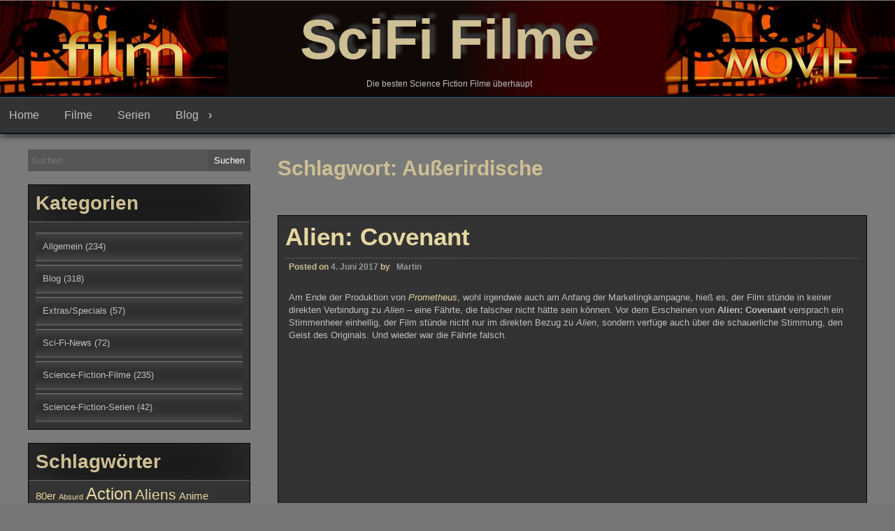

--- FILE ---
content_type: text/html; charset=UTF-8
request_url: http://www.scififilme.net/tags/ausserirdische
body_size: 125395
content:
<!DOCTYPE html>
<html lang="de">
<head>
<meta charset="UTF-8">
<meta name="viewport" content="width=device-width, initial-scale=1">
<link rel="profile" href="http://gmpg.org/xfn/11">
	<title>Außerirdische &#8211; SciFi Filme</title>
<meta name='robots' content='max-image-preview:large' />
<link rel="alternate" type="application/rss+xml" title="SciFi Filme &raquo; Feed" href="http://www.scififilme.net/feed" />
<link rel="alternate" type="application/rss+xml" title="SciFi Filme &raquo; Kommentar-Feed" href="http://www.scififilme.net/comments/feed" />
<link rel="alternate" type="application/rss+xml" title="SciFi Filme &raquo; Außerirdische Schlagwort-Feed" href="http://www.scififilme.net/tags/ausserirdische/feed" />
<script type="text/javascript">
window._wpemojiSettings = {"baseUrl":"https:\/\/s.w.org\/images\/core\/emoji\/14.0.0\/72x72\/","ext":".png","svgUrl":"https:\/\/s.w.org\/images\/core\/emoji\/14.0.0\/svg\/","svgExt":".svg","source":{"concatemoji":"http:\/\/www.scififilme.net\/wp-includes\/js\/wp-emoji-release.min.js?ver=6.1.9"}};
/*! This file is auto-generated */
!function(e,a,t){var n,r,o,i=a.createElement("canvas"),p=i.getContext&&i.getContext("2d");function s(e,t){var a=String.fromCharCode,e=(p.clearRect(0,0,i.width,i.height),p.fillText(a.apply(this,e),0,0),i.toDataURL());return p.clearRect(0,0,i.width,i.height),p.fillText(a.apply(this,t),0,0),e===i.toDataURL()}function c(e){var t=a.createElement("script");t.src=e,t.defer=t.type="text/javascript",a.getElementsByTagName("head")[0].appendChild(t)}for(o=Array("flag","emoji"),t.supports={everything:!0,everythingExceptFlag:!0},r=0;r<o.length;r++)t.supports[o[r]]=function(e){if(p&&p.fillText)switch(p.textBaseline="top",p.font="600 32px Arial",e){case"flag":return s([127987,65039,8205,9895,65039],[127987,65039,8203,9895,65039])?!1:!s([55356,56826,55356,56819],[55356,56826,8203,55356,56819])&&!s([55356,57332,56128,56423,56128,56418,56128,56421,56128,56430,56128,56423,56128,56447],[55356,57332,8203,56128,56423,8203,56128,56418,8203,56128,56421,8203,56128,56430,8203,56128,56423,8203,56128,56447]);case"emoji":return!s([129777,127995,8205,129778,127999],[129777,127995,8203,129778,127999])}return!1}(o[r]),t.supports.everything=t.supports.everything&&t.supports[o[r]],"flag"!==o[r]&&(t.supports.everythingExceptFlag=t.supports.everythingExceptFlag&&t.supports[o[r]]);t.supports.everythingExceptFlag=t.supports.everythingExceptFlag&&!t.supports.flag,t.DOMReady=!1,t.readyCallback=function(){t.DOMReady=!0},t.supports.everything||(n=function(){t.readyCallback()},a.addEventListener?(a.addEventListener("DOMContentLoaded",n,!1),e.addEventListener("load",n,!1)):(e.attachEvent("onload",n),a.attachEvent("onreadystatechange",function(){"complete"===a.readyState&&t.readyCallback()})),(e=t.source||{}).concatemoji?c(e.concatemoji):e.wpemoji&&e.twemoji&&(c(e.twemoji),c(e.wpemoji)))}(window,document,window._wpemojiSettings);
</script>
<style type="text/css">
img.wp-smiley,
img.emoji {
	display: inline !important;
	border: none !important;
	box-shadow: none !important;
	height: 1em !important;
	width: 1em !important;
	margin: 0 0.07em !important;
	vertical-align: -0.1em !important;
	background: none !important;
	padding: 0 !important;
}
</style>
	<link rel='stylesheet' id='wp-block-library-css' href='http://www.scififilme.net/wp-includes/css/dist/block-library/style.min.css?ver=6.1.9' type='text/css' media='all' />
<link rel='stylesheet' id='classic-theme-styles-css' href='http://www.scififilme.net/wp-includes/css/classic-themes.min.css?ver=1' type='text/css' media='all' />
<style id='global-styles-inline-css' type='text/css'>
body{--wp--preset--color--black: #000000;--wp--preset--color--cyan-bluish-gray: #abb8c3;--wp--preset--color--white: #ffffff;--wp--preset--color--pale-pink: #f78da7;--wp--preset--color--vivid-red: #cf2e2e;--wp--preset--color--luminous-vivid-orange: #ff6900;--wp--preset--color--luminous-vivid-amber: #fcb900;--wp--preset--color--light-green-cyan: #7bdcb5;--wp--preset--color--vivid-green-cyan: #00d084;--wp--preset--color--pale-cyan-blue: #8ed1fc;--wp--preset--color--vivid-cyan-blue: #0693e3;--wp--preset--color--vivid-purple: #9b51e0;--wp--preset--gradient--vivid-cyan-blue-to-vivid-purple: linear-gradient(135deg,rgba(6,147,227,1) 0%,rgb(155,81,224) 100%);--wp--preset--gradient--light-green-cyan-to-vivid-green-cyan: linear-gradient(135deg,rgb(122,220,180) 0%,rgb(0,208,130) 100%);--wp--preset--gradient--luminous-vivid-amber-to-luminous-vivid-orange: linear-gradient(135deg,rgba(252,185,0,1) 0%,rgba(255,105,0,1) 100%);--wp--preset--gradient--luminous-vivid-orange-to-vivid-red: linear-gradient(135deg,rgba(255,105,0,1) 0%,rgb(207,46,46) 100%);--wp--preset--gradient--very-light-gray-to-cyan-bluish-gray: linear-gradient(135deg,rgb(238,238,238) 0%,rgb(169,184,195) 100%);--wp--preset--gradient--cool-to-warm-spectrum: linear-gradient(135deg,rgb(74,234,220) 0%,rgb(151,120,209) 20%,rgb(207,42,186) 40%,rgb(238,44,130) 60%,rgb(251,105,98) 80%,rgb(254,248,76) 100%);--wp--preset--gradient--blush-light-purple: linear-gradient(135deg,rgb(255,206,236) 0%,rgb(152,150,240) 100%);--wp--preset--gradient--blush-bordeaux: linear-gradient(135deg,rgb(254,205,165) 0%,rgb(254,45,45) 50%,rgb(107,0,62) 100%);--wp--preset--gradient--luminous-dusk: linear-gradient(135deg,rgb(255,203,112) 0%,rgb(199,81,192) 50%,rgb(65,88,208) 100%);--wp--preset--gradient--pale-ocean: linear-gradient(135deg,rgb(255,245,203) 0%,rgb(182,227,212) 50%,rgb(51,167,181) 100%);--wp--preset--gradient--electric-grass: linear-gradient(135deg,rgb(202,248,128) 0%,rgb(113,206,126) 100%);--wp--preset--gradient--midnight: linear-gradient(135deg,rgb(2,3,129) 0%,rgb(40,116,252) 100%);--wp--preset--duotone--dark-grayscale: url('#wp-duotone-dark-grayscale');--wp--preset--duotone--grayscale: url('#wp-duotone-grayscale');--wp--preset--duotone--purple-yellow: url('#wp-duotone-purple-yellow');--wp--preset--duotone--blue-red: url('#wp-duotone-blue-red');--wp--preset--duotone--midnight: url('#wp-duotone-midnight');--wp--preset--duotone--magenta-yellow: url('#wp-duotone-magenta-yellow');--wp--preset--duotone--purple-green: url('#wp-duotone-purple-green');--wp--preset--duotone--blue-orange: url('#wp-duotone-blue-orange');--wp--preset--font-size--small: 13px;--wp--preset--font-size--medium: 20px;--wp--preset--font-size--large: 36px;--wp--preset--font-size--x-large: 42px;--wp--preset--spacing--20: 0.44rem;--wp--preset--spacing--30: 0.67rem;--wp--preset--spacing--40: 1rem;--wp--preset--spacing--50: 1.5rem;--wp--preset--spacing--60: 2.25rem;--wp--preset--spacing--70: 3.38rem;--wp--preset--spacing--80: 5.06rem;}:where(.is-layout-flex){gap: 0.5em;}body .is-layout-flow > .alignleft{float: left;margin-inline-start: 0;margin-inline-end: 2em;}body .is-layout-flow > .alignright{float: right;margin-inline-start: 2em;margin-inline-end: 0;}body .is-layout-flow > .aligncenter{margin-left: auto !important;margin-right: auto !important;}body .is-layout-constrained > .alignleft{float: left;margin-inline-start: 0;margin-inline-end: 2em;}body .is-layout-constrained > .alignright{float: right;margin-inline-start: 2em;margin-inline-end: 0;}body .is-layout-constrained > .aligncenter{margin-left: auto !important;margin-right: auto !important;}body .is-layout-constrained > :where(:not(.alignleft):not(.alignright):not(.alignfull)){max-width: var(--wp--style--global--content-size);margin-left: auto !important;margin-right: auto !important;}body .is-layout-constrained > .alignwide{max-width: var(--wp--style--global--wide-size);}body .is-layout-flex{display: flex;}body .is-layout-flex{flex-wrap: wrap;align-items: center;}body .is-layout-flex > *{margin: 0;}:where(.wp-block-columns.is-layout-flex){gap: 2em;}.has-black-color{color: var(--wp--preset--color--black) !important;}.has-cyan-bluish-gray-color{color: var(--wp--preset--color--cyan-bluish-gray) !important;}.has-white-color{color: var(--wp--preset--color--white) !important;}.has-pale-pink-color{color: var(--wp--preset--color--pale-pink) !important;}.has-vivid-red-color{color: var(--wp--preset--color--vivid-red) !important;}.has-luminous-vivid-orange-color{color: var(--wp--preset--color--luminous-vivid-orange) !important;}.has-luminous-vivid-amber-color{color: var(--wp--preset--color--luminous-vivid-amber) !important;}.has-light-green-cyan-color{color: var(--wp--preset--color--light-green-cyan) !important;}.has-vivid-green-cyan-color{color: var(--wp--preset--color--vivid-green-cyan) !important;}.has-pale-cyan-blue-color{color: var(--wp--preset--color--pale-cyan-blue) !important;}.has-vivid-cyan-blue-color{color: var(--wp--preset--color--vivid-cyan-blue) !important;}.has-vivid-purple-color{color: var(--wp--preset--color--vivid-purple) !important;}.has-black-background-color{background-color: var(--wp--preset--color--black) !important;}.has-cyan-bluish-gray-background-color{background-color: var(--wp--preset--color--cyan-bluish-gray) !important;}.has-white-background-color{background-color: var(--wp--preset--color--white) !important;}.has-pale-pink-background-color{background-color: var(--wp--preset--color--pale-pink) !important;}.has-vivid-red-background-color{background-color: var(--wp--preset--color--vivid-red) !important;}.has-luminous-vivid-orange-background-color{background-color: var(--wp--preset--color--luminous-vivid-orange) !important;}.has-luminous-vivid-amber-background-color{background-color: var(--wp--preset--color--luminous-vivid-amber) !important;}.has-light-green-cyan-background-color{background-color: var(--wp--preset--color--light-green-cyan) !important;}.has-vivid-green-cyan-background-color{background-color: var(--wp--preset--color--vivid-green-cyan) !important;}.has-pale-cyan-blue-background-color{background-color: var(--wp--preset--color--pale-cyan-blue) !important;}.has-vivid-cyan-blue-background-color{background-color: var(--wp--preset--color--vivid-cyan-blue) !important;}.has-vivid-purple-background-color{background-color: var(--wp--preset--color--vivid-purple) !important;}.has-black-border-color{border-color: var(--wp--preset--color--black) !important;}.has-cyan-bluish-gray-border-color{border-color: var(--wp--preset--color--cyan-bluish-gray) !important;}.has-white-border-color{border-color: var(--wp--preset--color--white) !important;}.has-pale-pink-border-color{border-color: var(--wp--preset--color--pale-pink) !important;}.has-vivid-red-border-color{border-color: var(--wp--preset--color--vivid-red) !important;}.has-luminous-vivid-orange-border-color{border-color: var(--wp--preset--color--luminous-vivid-orange) !important;}.has-luminous-vivid-amber-border-color{border-color: var(--wp--preset--color--luminous-vivid-amber) !important;}.has-light-green-cyan-border-color{border-color: var(--wp--preset--color--light-green-cyan) !important;}.has-vivid-green-cyan-border-color{border-color: var(--wp--preset--color--vivid-green-cyan) !important;}.has-pale-cyan-blue-border-color{border-color: var(--wp--preset--color--pale-cyan-blue) !important;}.has-vivid-cyan-blue-border-color{border-color: var(--wp--preset--color--vivid-cyan-blue) !important;}.has-vivid-purple-border-color{border-color: var(--wp--preset--color--vivid-purple) !important;}.has-vivid-cyan-blue-to-vivid-purple-gradient-background{background: var(--wp--preset--gradient--vivid-cyan-blue-to-vivid-purple) !important;}.has-light-green-cyan-to-vivid-green-cyan-gradient-background{background: var(--wp--preset--gradient--light-green-cyan-to-vivid-green-cyan) !important;}.has-luminous-vivid-amber-to-luminous-vivid-orange-gradient-background{background: var(--wp--preset--gradient--luminous-vivid-amber-to-luminous-vivid-orange) !important;}.has-luminous-vivid-orange-to-vivid-red-gradient-background{background: var(--wp--preset--gradient--luminous-vivid-orange-to-vivid-red) !important;}.has-very-light-gray-to-cyan-bluish-gray-gradient-background{background: var(--wp--preset--gradient--very-light-gray-to-cyan-bluish-gray) !important;}.has-cool-to-warm-spectrum-gradient-background{background: var(--wp--preset--gradient--cool-to-warm-spectrum) !important;}.has-blush-light-purple-gradient-background{background: var(--wp--preset--gradient--blush-light-purple) !important;}.has-blush-bordeaux-gradient-background{background: var(--wp--preset--gradient--blush-bordeaux) !important;}.has-luminous-dusk-gradient-background{background: var(--wp--preset--gradient--luminous-dusk) !important;}.has-pale-ocean-gradient-background{background: var(--wp--preset--gradient--pale-ocean) !important;}.has-electric-grass-gradient-background{background: var(--wp--preset--gradient--electric-grass) !important;}.has-midnight-gradient-background{background: var(--wp--preset--gradient--midnight) !important;}.has-small-font-size{font-size: var(--wp--preset--font-size--small) !important;}.has-medium-font-size{font-size: var(--wp--preset--font-size--medium) !important;}.has-large-font-size{font-size: var(--wp--preset--font-size--large) !important;}.has-x-large-font-size{font-size: var(--wp--preset--font-size--x-large) !important;}
.wp-block-navigation a:where(:not(.wp-element-button)){color: inherit;}
:where(.wp-block-columns.is-layout-flex){gap: 2em;}
.wp-block-pullquote{font-size: 1.5em;line-height: 1.6;}
</style>
<link rel='stylesheet' id='seos-video-style-css' href='http://www.scififilme.net/wp-content/themes/seos-video/style.css?ver=6.1.9' type='text/css' media='all' />
<link rel='stylesheet' id='seos_video_animation_menu-css' href='http://www.scififilme.net/wp-content/themes/seos-video/css/bounceInUp.css?ver=6.1.9' type='text/css' media='all' />
<link rel='stylesheet' id='seos_video_animata_css-css' href='http://www.scififilme.net/wp-content/themes/seos-video/css/animate.css?ver=6.1.9' type='text/css' media='all' />
<link rel='stylesheet' id='seos_scroll_css-css' href='http://www.scififilme.net/wp-content/themes/seos-video/css/scroll-effect.css?ver=6.1.9' type='text/css' media='all' />
<script type='text/javascript' src='http://www.scififilme.net/wp-includes/js/jquery/jquery.min.js?ver=3.6.1' id='jquery-core-js'></script>
<script type='text/javascript' src='http://www.scififilme.net/wp-includes/js/jquery/jquery-migrate.min.js?ver=3.3.2' id='jquery-migrate-js'></script>
<script type='text/javascript' src='http://www.scififilme.net/wp-content/themes/seos-video/js/viewportchecker.js?ver=6.1.9' id='viewportchecker-js'></script>
<link rel="https://api.w.org/" href="http://www.scififilme.net/wp-json/" /><link rel="alternate" type="application/json" href="http://www.scififilme.net/wp-json/wp/v2/tags/1305" /><link rel="EditURI" type="application/rsd+xml" title="RSD" href="http://www.scififilme.net/xmlrpc.php?rsd" />
<link rel="wlwmanifest" type="application/wlwmanifest+xml" href="http://www.scififilme.net/wp-includes/wlwmanifest.xml" />
<meta name="generator" content="WordPress 6.1.9" />
	<style type="text/css">
					header .site-branding .site-title a,
			.site-description {
				color: #CEBF94;
			}
			</style>
	</head>

<body class="archive tag tag-ausserirdische tag-1305 group-blog hfeed">  <svg xmlns="http://www.w3.org/2000/svg" viewBox="0 0 0 0" width="0" height="0" focusable="false" role="none" style="visibility: hidden; position: absolute; left: -9999px; overflow: hidden;" ><defs><filter id="wp-duotone-dark-grayscale"><feColorMatrix color-interpolation-filters="sRGB" type="matrix" values=" .299 .587 .114 0 0 .299 .587 .114 0 0 .299 .587 .114 0 0 .299 .587 .114 0 0 " /><feComponentTransfer color-interpolation-filters="sRGB" ><feFuncR type="table" tableValues="0 0.49803921568627" /><feFuncG type="table" tableValues="0 0.49803921568627" /><feFuncB type="table" tableValues="0 0.49803921568627" /><feFuncA type="table" tableValues="1 1" /></feComponentTransfer><feComposite in2="SourceGraphic" operator="in" /></filter></defs></svg><svg xmlns="http://www.w3.org/2000/svg" viewBox="0 0 0 0" width="0" height="0" focusable="false" role="none" style="visibility: hidden; position: absolute; left: -9999px; overflow: hidden;" ><defs><filter id="wp-duotone-grayscale"><feColorMatrix color-interpolation-filters="sRGB" type="matrix" values=" .299 .587 .114 0 0 .299 .587 .114 0 0 .299 .587 .114 0 0 .299 .587 .114 0 0 " /><feComponentTransfer color-interpolation-filters="sRGB" ><feFuncR type="table" tableValues="0 1" /><feFuncG type="table" tableValues="0 1" /><feFuncB type="table" tableValues="0 1" /><feFuncA type="table" tableValues="1 1" /></feComponentTransfer><feComposite in2="SourceGraphic" operator="in" /></filter></defs></svg><svg xmlns="http://www.w3.org/2000/svg" viewBox="0 0 0 0" width="0" height="0" focusable="false" role="none" style="visibility: hidden; position: absolute; left: -9999px; overflow: hidden;" ><defs><filter id="wp-duotone-purple-yellow"><feColorMatrix color-interpolation-filters="sRGB" type="matrix" values=" .299 .587 .114 0 0 .299 .587 .114 0 0 .299 .587 .114 0 0 .299 .587 .114 0 0 " /><feComponentTransfer color-interpolation-filters="sRGB" ><feFuncR type="table" tableValues="0.54901960784314 0.98823529411765" /><feFuncG type="table" tableValues="0 1" /><feFuncB type="table" tableValues="0.71764705882353 0.25490196078431" /><feFuncA type="table" tableValues="1 1" /></feComponentTransfer><feComposite in2="SourceGraphic" operator="in" /></filter></defs></svg><svg xmlns="http://www.w3.org/2000/svg" viewBox="0 0 0 0" width="0" height="0" focusable="false" role="none" style="visibility: hidden; position: absolute; left: -9999px; overflow: hidden;" ><defs><filter id="wp-duotone-blue-red"><feColorMatrix color-interpolation-filters="sRGB" type="matrix" values=" .299 .587 .114 0 0 .299 .587 .114 0 0 .299 .587 .114 0 0 .299 .587 .114 0 0 " /><feComponentTransfer color-interpolation-filters="sRGB" ><feFuncR type="table" tableValues="0 1" /><feFuncG type="table" tableValues="0 0.27843137254902" /><feFuncB type="table" tableValues="0.5921568627451 0.27843137254902" /><feFuncA type="table" tableValues="1 1" /></feComponentTransfer><feComposite in2="SourceGraphic" operator="in" /></filter></defs></svg><svg xmlns="http://www.w3.org/2000/svg" viewBox="0 0 0 0" width="0" height="0" focusable="false" role="none" style="visibility: hidden; position: absolute; left: -9999px; overflow: hidden;" ><defs><filter id="wp-duotone-midnight"><feColorMatrix color-interpolation-filters="sRGB" type="matrix" values=" .299 .587 .114 0 0 .299 .587 .114 0 0 .299 .587 .114 0 0 .299 .587 .114 0 0 " /><feComponentTransfer color-interpolation-filters="sRGB" ><feFuncR type="table" tableValues="0 0" /><feFuncG type="table" tableValues="0 0.64705882352941" /><feFuncB type="table" tableValues="0 1" /><feFuncA type="table" tableValues="1 1" /></feComponentTransfer><feComposite in2="SourceGraphic" operator="in" /></filter></defs></svg><svg xmlns="http://www.w3.org/2000/svg" viewBox="0 0 0 0" width="0" height="0" focusable="false" role="none" style="visibility: hidden; position: absolute; left: -9999px; overflow: hidden;" ><defs><filter id="wp-duotone-magenta-yellow"><feColorMatrix color-interpolation-filters="sRGB" type="matrix" values=" .299 .587 .114 0 0 .299 .587 .114 0 0 .299 .587 .114 0 0 .299 .587 .114 0 0 " /><feComponentTransfer color-interpolation-filters="sRGB" ><feFuncR type="table" tableValues="0.78039215686275 1" /><feFuncG type="table" tableValues="0 0.94901960784314" /><feFuncB type="table" tableValues="0.35294117647059 0.47058823529412" /><feFuncA type="table" tableValues="1 1" /></feComponentTransfer><feComposite in2="SourceGraphic" operator="in" /></filter></defs></svg><svg xmlns="http://www.w3.org/2000/svg" viewBox="0 0 0 0" width="0" height="0" focusable="false" role="none" style="visibility: hidden; position: absolute; left: -9999px; overflow: hidden;" ><defs><filter id="wp-duotone-purple-green"><feColorMatrix color-interpolation-filters="sRGB" type="matrix" values=" .299 .587 .114 0 0 .299 .587 .114 0 0 .299 .587 .114 0 0 .299 .587 .114 0 0 " /><feComponentTransfer color-interpolation-filters="sRGB" ><feFuncR type="table" tableValues="0.65098039215686 0.40392156862745" /><feFuncG type="table" tableValues="0 1" /><feFuncB type="table" tableValues="0.44705882352941 0.4" /><feFuncA type="table" tableValues="1 1" /></feComponentTransfer><feComposite in2="SourceGraphic" operator="in" /></filter></defs></svg><svg xmlns="http://www.w3.org/2000/svg" viewBox="0 0 0 0" width="0" height="0" focusable="false" role="none" style="visibility: hidden; position: absolute; left: -9999px; overflow: hidden;" ><defs><filter id="wp-duotone-blue-orange"><feColorMatrix color-interpolation-filters="sRGB" type="matrix" values=" .299 .587 .114 0 0 .299 .587 .114 0 0 .299 .587 .114 0 0 .299 .587 .114 0 0 " /><feComponentTransfer color-interpolation-filters="sRGB" ><feFuncR type="table" tableValues="0.098039215686275 1" /><feFuncG type="table" tableValues="0 0.66274509803922" /><feFuncB type="table" tableValues="0.84705882352941 0.41960784313725" /><feFuncA type="table" tableValues="1 1" /></feComponentTransfer><feComposite in2="SourceGraphic" operator="in" /></filter></defs></svg><div id="page" class="site">
	<a class="skip-link screen-reader-text" href="#main">Skip to content</a>

	<header id="masthead" class="site-header" role="banner">
		
		<div class="site-branding" style="background-image: url('http://www.scififilme.net/wp-content/themes/seos-video/images/header.png'); min-height:100%;">
		
							
				<p class="site-title"><a href="http://www.scififilme.net/" rel="home">SciFi Filme</a></p>
			
							<p class="site-description">Die besten Science Fiction Filme überhaupt</p>
					</div><!-- .site-branding -->

		<nav id="site-navigation" class="main-navigation" role="navigation">
			<button class="menu-toggle" aria-controls="primary-menu" aria-expanded="false">Menu</button>
			<div class="menu-header-container"><ul id="primary-menu" class="menu"><li id="menu-item-58" class="menu-item menu-item-type-custom menu-item-object-custom menu-item-home menu-item-58"><a href="http://www.scififilme.net/">Home</a></li>
<li id="menu-item-54" class="menu-item menu-item-type-taxonomy menu-item-object-category menu-item-54"><a href="http://www.scififilme.net/category/scifi-filme">Filme</a></li>
<li id="menu-item-79" class="menu-item menu-item-type-taxonomy menu-item-object-category menu-item-79"><a href="http://www.scififilme.net/category/scifi_serien">Serien</a></li>
<li id="menu-item-1004" class="menu-item menu-item-type-taxonomy menu-item-object-category menu-item-has-children menu-item-1004"><a href="http://www.scififilme.net/category/blog">Blog</a>
<ul class="sub-menu">
	<li id="menu-item-1163" class="menu-item menu-item-type-taxonomy menu-item-object-category menu-item-1163"><a href="http://www.scififilme.net/category/blog/allgemein">Allgemein</a></li>
	<li id="menu-item-78" class="menu-item menu-item-type-taxonomy menu-item-object-category menu-item-78"><a href="http://www.scififilme.net/category/blog/scifi-news">Wöchentliche News</a></li>
	<li id="menu-item-1009" class="menu-item menu-item-type-taxonomy menu-item-object-category menu-item-1009"><a href="http://www.scififilme.net/category/blog/extras">Extras/Specials</a></li>
</ul>
</li>
</ul></div>		</nav><!-- #site-navigation -->
	</header><!-- #masthead -->

	<div id="content" class="site-content">

	<div id="primary" class="content-area">
		<main id="main" class="site-main" role="main">

		
			<header class="page-header">
				<h1 class="page-title">Schlagwort: <span>Außerirdische</span></h1>			</header><!-- .page-header -->

			
<article id="post-5865" class="animate-article post-5865 post type-post status-publish format-standard has-post-thumbnail hentry category-scifi-filme tag-alien tag-aliens tag-amy-seimetz tag-andoriden tag-ausserirdische tag-benjamin-rigby tag-billy-crudup tag-callie-hernandenz tag-carmen-ejogo tag-danny-mcbride tag-demian-bichir tag-fremder-planet tag-gottkomplex tag-goettlich tag-guy-pearce tag-james-franco tag-jussie-smollett tag-katherine-waterson tag-michael-fassbender tag-nathaniel-dean tag-noomi-rapace tag-prequel tag-prometheus tag-ridley-scott tag-vaterkomples tag-weltall tag-weltraum tag-wissenschaftler">
	<header class="entry-header">
		<h2 class="entry-title"><a href="http://www.scififilme.net/alien-covenant.htm" rel="bookmark">Alien: Covenant</a></h2>				
		<div class="entry-meta">
			<span class="posted-on">Posted on <a href="http://www.scififilme.net/alien-covenant.htm" rel="bookmark"><time class="entry-date published updated" datetime="2017-06-04T11:39:12+00:00">4. Juni 2017</time></a></span><span class="byline"> by <span class="author vcard"> <i class="fa fa-male"></i> <a class="url fn n" href="http://www.scififilme.net/author/celdur">Martin</a></span></span>		</div><!-- .entry-meta -->
				
	
	</header><!-- .entry-header -->
	
		
		
	<div class="entry-content">

		<p><strong><br />
</strong>Am Ende der Produktion von <em><a href="http://www.scififilme.net/prometheus-dunkle-zeichen.htm">Prometheus</a></em>, wohl irgendwie auch am Anfang der Marketingkampagne, hieß es, der Film stünde in keiner direkten Verbindung zu <em>Alien</em> – eine Fährte, die falscher nicht hätte sein können. Vor dem Erscheinen von <strong>Alien: Covenant</strong> versprach ein Stimmenheer einhellig, der Film stünde nicht nur im direkten Bezug zu <em>Alien</em>, sondern verfüge auch über die schauerliche Stimmung, den Geist des Originals. Und wieder war die Fährte falsch.<br />
<iframe src="https://www.youtube.com/embed/svnAD0TApb8" width="560" height="315" frameborder="0" allowfullscreen="allowfullscreen"></iframe><br />
<em>They&#8217;ve made a few upgrades since your time.</em></p>
<p><strong>Story</strong></p>
<p>Knapp ein Jahrzehnt nach dem Verschwinden der Prometheus befindet sich das USCSS Covenant auf einer Besiedelungsmission, der Androide Walter wartet das Schiff und überwacht die Geschehnisse, während sich die Crew in einem mehrjährigen Kälteschlaf befindet, der just unterbrochen wird, als eine unvorhergesehene Neutrinoexplosion das Schiff in Mitleidenschaft zieht und unter anderem dem Captain Jake Branson das Leben kostet.<br />
Kurz nach den Ereignissen wird ein seltsames Signal empfangen, das eindeutig von einem Menschen kommen muss – inmitten einer unbekannten Zone und offenbar von einem sich in nächster Nähe befindlichen Planeten, der allem Anschein nach habitabler ist als das ursprüngliche Ziel der Kolonialisten. Unter der Leitung des so neuen wie unsicheren Captains Christopher Oram ändert di Covenant ihren vorgeschriebenen Kurs und hält auf den Herkunftsort des Signals zu.<br />
Dort angekommen, bestätigt sich der Verdacht auf lebensfreundliche Zustände, doch trifft die strohdumme Mannschaft auch auf ganz andere Dinge.</p>
<p><strong>Kritik<br />
</strong><br />
Tatsächlich beginnt der Film haargenau wie der große Serienstart von 1979 – eine Crew samt Androiden im heimeligen Raumschiff mit einem Zentralcomputer namens Mother, deren Beziehungen vom Film ausgespielt werden, für deren Alltag sich Zeit gelassen wird. Das ist im Prinzip stark – wenn auch ein Nachgeschmack bleibt, da es eben auch haargenau dieselbe Routine wie in <em>Alien</em> ist, inklusive sich selbst feiernder Zitate. Nur dass es eben nicht so gerissen geschrieben ist, die Figuren nie so natürlich-schroff und glaubhaft sind wie damals.<br />
Und dann, mit einem Mal, ist der Film wieder <em>Prometheus</em>. Nach ein paar höchst fragwürdigen Entscheidungen landet die Crew auf einem Planeten, der deprimierend uninteressant wirkt, und verhält sich so, als wären ihr die Konzepte von Wissenschaftlichkeit und gesundem Menschenverstand völlig unvertraut. Man spaziert unbescholten mit der gesamten Crew und ohne Schutzanzug über einen fremden Planeten, trampelt auf alles, was gefährlich sein könnte und hält dIE nASE wie ein neugieriges Frettchen in alles, was irgendwie so aussieht, als könnte es giftige Sporen enthalten. Alle Sachen, die irgendwie merkwürdig erscheinen, werden von den Protagonisten bestenfalls kurz registriert, aber nie hinterfragt, sondern einfach hingenommen. Überhaupt agiert man verblüffend gleichgültig gegenüber der Tatsache, dass man sich hier auf völlig fremdem Terrain bewegt. Und so geht es weiter: Eine dämliche Entscheidung jagt die nächste und jede Spannung wird vermieden, weil das Drehbuch unverständlich schlecht geschrieben ist. Die an sich zahlreich vorhandenen Möglichkeiten, in interessante Richtungen abzubiegen, ignoriert der Film konsequent – und die titelgebende Kreatur des Alien – denn an ihrer Kreatürlichkeit besteht mittlerweile kein Zweifel mehr – spielt einerseits nur eine recht untergeordnete Rolle und hat andererseits alles von ihrer höllischen Schauerlichkeit verloren, wird reduziert auf die Bedrohlichkeit eines tollwütigen Bernhardiners.<br />
An der Form des Films gibt es selbstverständlich nicht zu viel auszusetzen – höchstens, dass die Plumpheit und Einfallsarmut auf inhaltlicher Ebene auch hier dann und wann ihre Entsprechung findet. Davon abgesehen findet der Film fraglos schöne, stimmungsvolle, manchmal auch beeindruckende Bilder und hat in der Hinterhand einen Moment, der ungeachtet der Tatsache, dass er auf der Dekonstruktion des gesamten Alien-Mythos fußt, das Potential hat, eine anhaltende Gänsehaut mitsamt beunruhigt-gerührtem Gefühl in der Magengegend zu verursachen. Auch ist es – das sei hier erwähnt, weil es allerorts als größtes Verkaufsargument gepriesen wird – freilich nett, Michael Fassbender in einer Doppelrolle zu sehen, doch hier die beste Performance in der Karriere des Mimen attestieren zu wollen, wird vor allem Fassbender selbst nicht gerecht.</p>
<p>Am vielleicht Ärgerlichsten ist der Umstand, dass <strong>Alien: Covenant </strong>der Saga überhaupt nichts hinzufügt, sondern inhaltlich völlig auf der Stelle tritt. Abgesehen davon, dass das Mysterium um das Alien noch etwas weiter zertrampelt wird, verweigert sich der Film stur jeder Erforschung des eigentlich Interessanten Gebietes des Planeten – der Beleuchtung der Konstrukteure. Angesichts des kurzen Blickes, den der Film in diese Richtung gestattet, ist das aber wahrscheinlich auch gar nicht so schlecht.</p>
<p><strong>Fazit</strong></p>
<p>Der neue Alien-Ableger von Ridley Scott ist das nicht, was alle regulären Sequels der Drittregisseure für sich beanspruchen wollen: Eine sinnvolle Ergänzung zum <em>Alien</em>-Universum, sondern eher ein nervöses Auf-Der-Stelle-Treten; eine Stelle, die gut aussieht und anfangs sehr in ihren Ursprung verliebt ist, unterm Strich aber bleibt primär hängen, dass der <strong>Alien: Covenant </strong>unnachvollziehbar nachlässig geschrieben und schrecklich arm an relevanten Ideen ist.</p>
	</div><!-- .entry-content -->
	
		
	<footer class="entry-footer">
		<i class="fa fa-folder-open"></i><span class="cat-links">Posted in <a href="http://www.scififilme.net/category/scifi-filme" rel="category tag">Science-Fiction-Filme</a></span> <i class="fa fa-tags" aria-hidden="true"></i> <span class="tags-links">Tagged <a href="http://www.scififilme.net/tags/alien" rel="tag">Alien</a>, <a href="http://www.scififilme.net/tags/aliens" rel="tag">Aliens</a>, <a href="http://www.scififilme.net/tags/amy-seimetz" rel="tag">Amy Seimetz</a>, <a href="http://www.scififilme.net/tags/andoriden" rel="tag">Andoriden</a>, <a href="http://www.scififilme.net/tags/ausserirdische" rel="tag">Außerirdische</a>, <a href="http://www.scififilme.net/tags/benjamin-rigby" rel="tag">Benjamin Rigby</a>, <a href="http://www.scififilme.net/tags/billy-crudup" rel="tag">Billy Crudup</a>, <a href="http://www.scififilme.net/tags/callie-hernandenz" rel="tag">Callie Hernandenz</a>, <a href="http://www.scififilme.net/tags/carmen-ejogo" rel="tag">Carmen Ejogo</a>, <a href="http://www.scififilme.net/tags/danny-mcbride" rel="tag">Danny McBride</a>, <a href="http://www.scififilme.net/tags/demian-bichir" rel="tag">Demiân Bichir</a>, <a href="http://www.scififilme.net/tags/fremder-planet" rel="tag">Fremder Planet</a>, <a href="http://www.scififilme.net/tags/gottkomplex" rel="tag">Gottkomplex</a>, <a href="http://www.scififilme.net/tags/goettlich" rel="tag">göttlich</a>, <a href="http://www.scififilme.net/tags/guy-pearce" rel="tag">Guy Pearce</a>, <a href="http://www.scififilme.net/tags/james-franco" rel="tag">James Franco</a>, <a href="http://www.scififilme.net/tags/jussie-smollett" rel="tag">Jussie Smollett</a>, <a href="http://www.scififilme.net/tags/katherine-waterson" rel="tag">Katherine Waterson</a>, <a href="http://www.scififilme.net/tags/michael-fassbender" rel="tag">Michael Fassbender</a>, <a href="http://www.scififilme.net/tags/nathaniel-dean" rel="tag">Nathaniel Dean</a>, <a href="http://www.scififilme.net/tags/noomi-rapace" rel="tag">Noomi Rapace</a>, <a href="http://www.scififilme.net/tags/prequel" rel="tag">Prequel</a>, <a href="http://www.scififilme.net/tags/prometheus" rel="tag">Prometheus</a>, <a href="http://www.scififilme.net/tags/ridley-scott" rel="tag">Ridley Scott</a>, <a href="http://www.scififilme.net/tags/vaterkomples" rel="tag">Vaterkomples</a>, <a href="http://www.scififilme.net/tags/weltall" rel="tag">Weltall</a>, <a href="http://www.scififilme.net/tags/weltraum" rel="tag">Weltraum</a>, <a href="http://www.scififilme.net/tags/wissenschaftler" rel="tag">Wissenschaftler</a></span> <i class="fa fa-comment"></i><span class="comments-link"><a href="http://www.scififilme.net/alien-covenant.htm#respond">Leave a Comment<span class="screen-reader-text"> on Alien: Covenant</span></a></span>	</footer><!-- .entry-footer -->
</article><!-- #post-## -->

<article id="post-5599" class="animate-article post-5599 post type-post status-publish format-standard has-post-thumbnail hentry category-scifi_serien tag-akte-x tag-annabeth-gish tag-ausserirdische tag-bruce-harwood tag-chris-carter tag-david-duchovny tag-dean-haglund tag-fbi tag-gillian-anderson tag-glen-morgan tag-james-wong tag-joel-mchale tag-kult tag-lauren-ambrose tag-marc-snow tag-mulder tag-mystery tag-regierung tag-revival tag-robbie-amell tag-scully tag-tom-braidwood tag-ufo tag-ufos tag-verschwoerung tag-william-b-davis tag-x-files">
	<header class="entry-header">
		<h2 class="entry-title"><a href="http://www.scififilme.net/akte-x-die-unheimlichen-faelle-des-fbi-staffel-10.htm" rel="bookmark">Akte X &#8211; Die unheimlichen Fälle des FBI &#8211; Staffel 10</a></h2>				
		<div class="entry-meta">
			<span class="posted-on">Posted on <a href="http://www.scififilme.net/akte-x-die-unheimlichen-faelle-des-fbi-staffel-10.htm" rel="bookmark"><time class="entry-date published updated" datetime="2016-03-18T19:51:29+00:00">18. März 2016</time></a></span><span class="byline"> by <span class="author vcard"> <i class="fa fa-male"></i> <a class="url fn n" href="http://www.scififilme.net/author/celdur">Martin</a></span></span>		</div><!-- .entry-meta -->
				
	
	</header><!-- .entry-header -->
	
		
		
	<div class="entry-content">

		<p>14 Jahre sind vergangen. Für manche auch 15, je nach Verbundenheit zu Mulder. In der Zwischenzeit gab es weniger als Nichts in Form des zweiten <strong>Akte X</strong>-Kinofilmes namens <em>Jenseits der Wahrheit</em>. Der Film war nicht, wie oft gescholten wurde, eine normale Episode nur länger, sondern wie eine entschieden unterdurchschnittliche Episode in viel zu lang.<br />
14 Jahre sind vergangen. Nun sind die X-Akten wieder geöffnet, zumindest vorerst.<br />
<iframe loading="lazy" width="560" height="315" src="https://www.youtube.com/embed/_1SmJUBT5q0" frameborder="0" allowfullscreen></iframe><br />
<em>I know it&#8217;s hard to believe, but surprisingly I&#8217;m great in the sac.</em></p>
<p><strong>Story<br />
</strong><br />
Viel ist geschehen, vor und nach Schließung der X-Akten. Und viele Dinge geschehen immer noch. Deswegen nimmt Fox Mulder sein Telefon ab und hat Direktor Skinner am Apparat. Grund ist ein auffälliger, prätentiöser Webcaster namens Tad O&#8217;Malley, an dessen provokanten Thesen über Alien-DNA vielleicht ein Fünkchen Wahrheit sein könnte.<br />
So macht sich das Gespann Mulder und Scully in alter Dynamik irgendwo dort draußen auf die Suche nach der Wahrheit. Über Regierungsverschwörungen, Entführungen durch Außerirdische und die kleinen Wunderlichkeiten des Alltags. Alles ist wie immer. Endlich wieder.</p>
<p><strong>Kritik</p>
<p></strong>Endlich wieder.<br />
Das Wiedersehen von Mulder und Scully ist keineswegs überschwänglich. Es ist von vorsichtiger, aber auch aufrichtiger Freude. Es strömt untilgbar aus: Wir kennen uns. Wir hatten unsere Differenzen, große Differenzen. Und wir wissen viel. Vieles, was wir weiterhin oder nicht mehr aussprechen. Aber wir kennen uns gut, sehr gut.<br />
Wie es zwischen den beiden Galionsfiguren des modernen Serien-Fernsehens zugeht, so erlebt auch der Zuschauer das Wiedersehen mit <strong>Akte X</strong>. Sicher, man ist gealtert. Aber Innen ist immer noch alles so wie immer. Die Optik, das Schauspiel der anderen Darsteller, das Musik von Marc Snow, der Aufbau der Fälle. Akte X knüpft nicht nur narrativ mit seinen 6 Episoden an den Stil der Serienhochzeit an, sondern auch in jeder anderen Hinsicht. Die Charaktere sind überzeichnet, die Dramaturgie häufig bewusst ungehobelt. Es dröhnt und schillert derselbe, unveränderte Vorspann vor jeder Folge. Ja sogar die Effekte scheinen auf dem Niveau der späten Neunziger hängengeblieben zu sein. Manche nennen es treue, manche Stagnation oder das Schmücken mit alten Federn. Diese Taktik muss nicht zwangsläufig und immer gefallen, löst im Grunde aber genau das ein, was man sich wünschte, als <em>Jenseits der Wahrheit</em> in die Kinos kam. Und was man sich bis heute wünschte. Mehr vom Bekannten, mehr von dem, was man damals, in der Regel die ganze Woche bis und dann wieder von Montag, nervös herbeisehnte.</p>
<p>Es ist schon bezeichnend, dass die Pilotfolge ohne irgendeine Actioneinlage auskommt. Keine Verfolgung, keine Schießerei, nur Gespräche. Und es macht einfach nur großen Spaß, die beiden Veteranen miteinander reden zu sehen. Die Chemie stimmt allen etwaigen Differenzen zwischen Duchovny und Anderson zum Trotz.<br />
Die Geschichten zwischen der erste und der sechsten und letzten Folge sind mehr oder weniger in sich geschlossen. Zwar bleiben die größeren und kleineren, feineren und dramatischeren Verweise auf bisher Erlebtes nie aus, die zu lösenden Fälle sind aber nicht in die die große Verschwörung eingebettet.<br />
Was einem geboten wird, ist ein kunterbuntes Best of von dem, was <strong>Akte X</strong> in seinem vollen Spektrum zu bieten hatte. Da gibt es die etwas drastischere Splatter-Folge und Anlehnungen zu politischer relevanter Aktualität ebenso wie aus dem heiteren Himmel stürzende Comedy-Folgen, die in gewohnter Manier bis in die Knochen selbstironisch und mit kolibriartigem Augenzwinkern ablaufen. Erst die letzte Episode knüpft dann wieder an die „Hauptverschwörung“ an und macht auch dann alles genau so, wie man es von <strong>Akte X</strong> kennt und erwartet. Sie endet mit einem Cliffhanger, der sowohl dreist groß als auch liebevoll klischeegeflutet ist.</p>
<p>Natürlich ist nicht alles gut. Gleich Folge 2 ist etwas zu konfus und wirr erzählt, als wäre das Drehbuch obschon der 14 Jahre Pause in letzter Sekunde geschrieben worden. Nicht alle Witze erreichen das Niveau der besten Zeiten unserer Lieblingsermittler und auch die Rahmengeschichte wirkt ein wenig krampfhaft zusammengesteckt. Das dürfte auch am abgespeckten Team hinter den Kulissen liegen. Marc Snows Musik geht einem direkt ins Herz, doch die Gruppe von Autoren und Regisseuren lässt vor allem Vince Gilligan, aber auch den verstorbenen Kim Manners schmerzlich vermissen. Und über kurz oder lang, sollte die Miniserie fortgeführt werden, was im Augenblick noch völlig offen ist, wäre es auch wünschenswert, wenn die Hauptdarsteller in alter Tradition wieder folgen schreiben und inszenieren.<br />
Ungeachtet dessen: Das ganze Verschwörungsgeseier macht immer noch Spaß, der Humbug ist immer noch spannend und hat eine Sogwirkung, wie man sie in dieser bestimmten Ausprägung und mit dieser Aura nur noch selten sah seit 2002.</p>
<p>Mulders Haut ist etwas schlaffer, Scullys Züge sind strenger und schärfer geworden. Sie kämpften gegen die Regierung, gegen das halbe Weltall, gegen vermeintliche Freunde und Verbündete, gegen Lügen und nur allzu oft gegen sich selbst. Und auch gegen die Zeit. Wir erinnern uns an eine Folge, in der wir das Agentenpaar vergreist sehen. Soweit ist es noch lange nicht. Es bleibt also noch viel Zeit für Abenteuer, Händchenhalten, Augenzwinkern, schweißtreibende Ritte und vielleicht ja sogar mal wieder für eine Fernsehrevolution.</p>
<p><strong>Kritik<br />
</strong><br />
Vielleicht ließ es sich nicht zur Gänze aus diesem Text raushalten: Der Rezensent ist ein großer Fan von <strong>Akte X</strong> und konnte sogar Staffel 8 und 9 noch so Manches abgewinnen. Die Vorzeichen waren keine allzu guten. Nach dem Armutszeugnis, das der zweite Film war, waren die Befürchtungen groß. Nach den ersten Insider-Rezensionen noch größer.<br />
Doch man kann aufatmen. Mulder und Scully sind wieder da. Nicht besser, nicht schlechter, sondern genauso wie damals. In Fällen, die sich auf die Qualitäten des Ursprungs besinnen und einem Erzählton, der sich auf eine herrlich unverkrampfte Weise kaum gewandelt hat.</p>
<p><iframe style="width:120px;height:240px;" marginwidth="0" marginheight="0" scrolling="no" frameborder="0" src="//ws-eu.amazon-adsystem.com/widgets/q?ServiceVersion=20070822&#038;OneJS=1&#038;Operation=GetAdHtml&#038;MarketPlace=DE&#038;source=ss&#038;ref=ss_til&#038;ad_type=product_link&#038;tracking_id=scififilmenet-21&#038;marketplace=amazon&#038;region=DE&#038;placement=B019NXYTL0&#038;asins=B019NXYTL0&#038;linkId=&#038;show_border=false&#038;link_opens_in_new_window=true"><br />
</iframe> <iframe style="width:120px;height:240px;" marginwidth="0" marginheight="0" scrolling="no" frameborder="0" src="//ws-eu.amazon-adsystem.com/widgets/q?ServiceVersion=20070822&#038;OneJS=1&#038;Operation=GetAdHtml&#038;MarketPlace=DE&#038;source=ss&#038;ref=ss_til&#038;ad_type=product_link&#038;tracking_id=scififilmenet-21&#038;marketplace=amazon&#038;region=DE&#038;placement=B019NXYTL0&#038;asins=B019NXYTL0&#038;linkId=&#038;show_border=false&#038;link_opens_in_new_window=true"><br />
</iframe> <iframe style="width:120px;height:240px;" marginwidth="0" marginheight="0" scrolling="no" frameborder="0" src="//ws-eu.amazon-adsystem.com/widgets/q?ServiceVersion=20070822&#038;OneJS=1&#038;Operation=GetAdHtml&#038;MarketPlace=DE&#038;source=ss&#038;ref=ss_til&#038;ad_type=product_link&#038;tracking_id=scififilmenet-21&#038;marketplace=amazon&#038;region=DE&#038;placement=B005C7S4NG&#038;asins=B005C7S4NG&#038;linkId=&#038;show_border=false&#038;link_opens_in_new_window=true"><br />
</iframe> <iframe style="width:120px;height:240px;" marginwidth="0" marginheight="0" scrolling="no" frameborder="0" src="//ws-eu.amazon-adsystem.com/widgets/q?ServiceVersion=20070822&#038;OneJS=1&#038;Operation=GetAdHtml&#038;MarketPlace=DE&#038;source=ss&#038;ref=ss_til&#038;ad_type=product_link&#038;tracking_id=scififilmenet-21&#038;marketplace=amazon&#038;region=DE&#038;placement=B0194BL95U&#038;asins=B0194BL95U&#038;linkId=&#038;show_border=false&#038;link_opens_in_new_window=true"><br />
</iframe></p>
	</div><!-- .entry-content -->
	
		
	<footer class="entry-footer">
		<i class="fa fa-folder-open"></i><span class="cat-links">Posted in <a href="http://www.scififilme.net/category/scifi_serien" rel="category tag">Science-Fiction-Serien</a></span> <i class="fa fa-tags" aria-hidden="true"></i> <span class="tags-links">Tagged <a href="http://www.scififilme.net/tags/akte-x" rel="tag">Akte X</a>, <a href="http://www.scififilme.net/tags/annabeth-gish" rel="tag">Annabeth Gish</a>, <a href="http://www.scififilme.net/tags/ausserirdische" rel="tag">Außerirdische</a>, <a href="http://www.scififilme.net/tags/bruce-harwood" rel="tag">Bruce Harwood</a>, <a href="http://www.scififilme.net/tags/chris-carter" rel="tag">Chris Carter</a>, <a href="http://www.scififilme.net/tags/david-duchovny" rel="tag">David Duchovny</a>, <a href="http://www.scififilme.net/tags/dean-haglund" rel="tag">Dean Haglund</a>, <a href="http://www.scififilme.net/tags/fbi" rel="tag">FBI</a>, <a href="http://www.scififilme.net/tags/gillian-anderson" rel="tag">Gillian Anderson</a>, <a href="http://www.scififilme.net/tags/glen-morgan" rel="tag">Glen Morgan</a>, <a href="http://www.scififilme.net/tags/james-wong" rel="tag">James Wong</a>, <a href="http://www.scififilme.net/tags/joel-mchale" rel="tag">Joel McHale</a>, <a href="http://www.scififilme.net/tags/kult" rel="tag">Kult</a>, <a href="http://www.scififilme.net/tags/lauren-ambrose" rel="tag">Lauren Ambrose</a>, <a href="http://www.scififilme.net/tags/marc-snow" rel="tag">marc Snow</a>, <a href="http://www.scififilme.net/tags/mulder" rel="tag">Mulder</a>, <a href="http://www.scififilme.net/tags/mystery" rel="tag">Mystery</a>, <a href="http://www.scififilme.net/tags/regierung" rel="tag">Regierung</a>, <a href="http://www.scififilme.net/tags/revival" rel="tag">revival</a>, <a href="http://www.scififilme.net/tags/robbie-amell" rel="tag">Robbie Amell</a>, <a href="http://www.scififilme.net/tags/scully" rel="tag">Scully</a>, <a href="http://www.scififilme.net/tags/tom-braidwood" rel="tag">Tom Braidwood</a>, <a href="http://www.scififilme.net/tags/ufo" rel="tag">UFO</a>, <a href="http://www.scififilme.net/tags/ufos" rel="tag">UFOs</a>, <a href="http://www.scififilme.net/tags/verschwoerung" rel="tag">Verschwörung</a>, <a href="http://www.scififilme.net/tags/william-b-davis" rel="tag">William B. Davis</a>, <a href="http://www.scififilme.net/tags/x-files" rel="tag">X-Files</a></span> <i class="fa fa-comment"></i><span class="comments-link"><a href="http://www.scififilme.net/akte-x-die-unheimlichen-faelle-des-fbi-staffel-10.htm#respond">Leave a Comment<span class="screen-reader-text"> on Akte X &#8211; Die unheimlichen Fälle des FBI &#8211; Staffel 10</span></a></span>	</footer><!-- .entry-footer -->
</article><!-- #post-## -->

<article id="post-5510" class="animate-article post-5510 post type-post status-publish format-standard has-post-thumbnail hentry category-scifi-filme tag-adam-pearson tag-alien tag-ambivalent tag-atmosphare tag-atmosphaerisch tag-ausserirdische tag-dave-acton tag-duster tag-einnehmend tag-fremdartig tag-geraeusche tag-gerry-goodfellow tag-indie tag-intensiv tag-invasion tag-joe-szula tag-jonathan-glazer tag-krystof-hadek tag-kubrik tag-kunst tag-kuenstlerisch tag-kunstvoll tag-michael-moreland tag-paul-brannigan tag-perfekt tag-poetisch tag-raetselhaft tag-scarlett-johansson tag-serienkiller tag-serienmoerder tag-stimmungsvoll tag-ungewoehnlich">
	<header class="entry-header">
		<h2 class="entry-title"><a href="http://www.scififilme.net/under-the-skin.htm" rel="bookmark">Under the Skin</a></h2>				
		<div class="entry-meta">
			<span class="posted-on">Posted on <a href="http://www.scififilme.net/under-the-skin.htm" rel="bookmark"><time class="entry-date published updated" datetime="2015-12-08T17:54:15+00:00">8. Dezember 2015</time></a></span><span class="byline"> by <span class="author vcard"> <i class="fa fa-male"></i> <a class="url fn n" href="http://www.scififilme.net/author/celdur">Martin</a></span></span>		</div><!-- .entry-meta -->
				
	
	</header><!-- .entry-header -->
	
		
		
	<div class="entry-content">

		<p lang="zxx">Jonathan Glazer ist ein Phänomen, das wächst und wächst. 2000 kam quasi aus dem Nichts sein Regiedebut <i>Sexy Beast</i> – unangenehm, sonderbar, bizarr und Ben Kingsley in einer Paraderolle. Vier Jahre später folgte <i>Birth</i>, der einen handfesten Eklat auslöste und eine 9-Jährige Pause Glazers einläutete. Ihr Ende findet sie mit <b>Under the Skin</b>, ein Film, der bestätigt, was sich bereits ahnen ließ: Zwischen den langen Pausen reiften das ästhetische Bewusstsein und die handwerkliche Versiertheit des Briten ungehindert weiter und weiter. <i><br />
</i></p>
<p><iframe loading="lazy" src="https://www.youtube.com/embed/NoSWbyvdhHw" width="560" height="315" frameborder="0" allowfullscreen="allowfullscreen"></iframe></p>
<p lang="zxx"><i>I&#8217;m dreamng.<br />
Yes, we are.</i></p>
<p lang="zxx"><b>Story</b></p>
<p lang="zxx"><i><br />
</i>Etwas bildet sich. Im Anschluss trägt ein maskierter Motorradfahrer einen leblosen Frauenkörper in das Innere eines Lieferwagens, das ganz und gar nicht wie das Innere eines Lieferwagens aussieht. Eine andere Frau, nackt, eignet sich die Kleidung der Frau an. Dann steigt sie in einen Wagen, fährt nach Glasgow und überredet Männer, sie nach Hause zu begleiten. Doch in dem Heim der Namenlosen erwartet die Verführten kein Sex, sondern ein spiegelglatter schwarzer See, umgeben von Nichts. Sie tauchen ein und es ist das letzte, was sie sehen.</p>
<p lang="zxx"><b>Kritik</b></p>
<p lang="zxx">Schwarz, dann ein Punkt und wunde Geräusche. Eine Übergangscollage von Bilderfolgen mit hypnotischen Anleihen, meist Kreise, die zu Halbmondformen zusammengleiten. Stammeln, abgehackte Töne, die immer mehr Struktur entwickeln. Wir sehen ein Auge, es blickt zurück. Dann ein kalter, klarer Strom, der einen Berg hinabrauscht. Ist <b>Under the Skind</b> angenehm, optimistisch? Ist <b>Under the Skin</b> beunruhigend, furchteinflößend? Ja. Ja zu beidem. Vor allem aber ist Jonathan Glazers Werk ein psychedelischer Reigen ungenormter, aber streng durchdachter Bilder. Aufgesetzt oder unerträglich verkünstelt wirkt das Geschehen trotzdem nie. Das Gegenteil ist der Fall – viele Aufnahmen fanden mit versteckter Kamera statt, manche Gespräche sind improvisiert. Dieser naturalistische Anstrich stellt ein passendes Gegengewicht zum durchkomponierten Montagemeisterwerk dar, das der Film formal ist. So fühlt er sich nie kühl und künstlich an, sondern wabert stattdessen in der Mitte vieler Extreme, die er allesamt simultan beinhaltet.<br />
Das klingt anstrengend, tatsächlich ist es das aber nicht. Dafür ist es zu sehr aus einem Guss, stilistisch viel zu sehr fesselnd, als Gesamterfahrung zu faszinierend, um durch die strenge Verschwiegenheit abzustoßen, die <b>Under the Skin</b> an den Tag legt. Denn erzählt wird hier nur indirekt, was wieder einmal vor Augen führt, wie sehr klassisches Kino darauf geeicht ist, alles ausführlich und direkt zu erzählen, anstatt darauf zu vertrauen, dass ein Zeigen und Andeuten ebenso funktionell sein kann. Gerade deswegen <i>kann</i> man <b>Under the Skin</b> natürlich anstrengend finden, das zu entscheiden liegt wie immer in letzter Instanz bei jedem Zuschauer selbst. Unorthodox ist der Science-Fiction-Film auf jeden Fall.<br />
Die Idee, das Alien als erstes direkt in ein Shopingcenter zu schicken, welches nicht minder fremdartig wirkt als die bisherigen Schauplätze, lässt der Ahnung Raum, dass wir der Protagonistin nicht nur zuschauen, sondern die Welt durch ihre Augen wahrnehmen. Ein entlarvender Blick, (unabhängig davon, dass Filme über Frauen, die ihre Verführungskünste gegen Männer einsetzen grundsätzlich entlarvend sind) vermittelt durch eine Kamera, der man vielleicht nicht immer trauen kann, deren Bilder kühl, aber schön sind. Das völlig unverständliche Englisch mit dem kruden schottischen Dialekt trägt sein Übriges zum Eindruck völliger Fremde bei. Nicht nur die Geschichte wird indirekt vermittelt, auch unsere alltägliche Welt ist eine, die automatengleich abläuft, von Außen betrachtet aber gewiss nicht durchweg schlüssig wirkt.</p>
<p lang="zxx">Das ist das absolut Bemerkenswerte an dem Film – wie das Fremdartige dargestellt und vermittelt wird. Alles ist mysteriös, auf eine bescheidene, unaufdringliche und doch unleugbare Weise, die das Zentrum des Filmes darstellt, fremd. Und als Fremde erst einmal potenziell alles zwischen hinreißend und furchtbar. Scarlett Johanssons (<em><a href="http://www.scififilme.net/lucy.htm">Lucy</a>, <a href="http://www.scififilme.net/her.htm">Her</a></em>) undurchschaubare Figur ist ein stahlharter, eisdünner Stachel im alltäglichen Trott Glasgows. Was ihre direkten Beweggründe sind, das bleibt vorerst unerklärt und ist nur anhand von Andeutungen schätzbar.</p>
<p lang="zxx">Zu sehen ist eine Welt, in der die Männer einsam und die meisten Menschen unerträglich sind, Straßen ausnahmslos ins Verderben führen und die Welt ein grauer Fehler ist. Raumsemantisch ist <b>Under the Skin</b>, nebenbei gesagt, ein ergiebiges Untersuchungsobjekt. Welche Orte Sicherheit versprechen, welche sie versagen, was sich vor und was sich hinter Türen befindet, das sind Fragen, die sich gewinnbringend an den Film richten lassen. Hinzu kommen die zahlreichen Momente im Innenraum eines Autos, das Verhältnis von Stadt und Land. Betrachtet man, nach welchen Regeln diese Orte funktionieren, wird die Entwicklung der Hauptfigur nachvollziehbarer und tragischer.</p>
<p lang="zxx">Als Gegengewicht zur versteckten Kamera ist <b>Under the Skind </b>kreativ geschnitten und ein bösartiges Spiel mit starken Licht- und Schattenkontrasten hält Händchen mit der durchkomponierten Szenenausleuchtung. Dazu liegt fast ständige Musikuntermalung auf den Bildern, die sich immer am Rand zur Dissonanz bewegt. Setzt dies aus, ist die Stille so auffällig, dass man als Zuschauer kurzzeitig leiser und langsamer atmet, bevor er registriert, dass er bereits stärker vom Sog des Filmes erfasst wurde, als er es gewahr haben wollte. Es dauert, bis die Struktur der Musik deutlich wird und analog verhält es sich mit der Geschichte. Aber es macht Spaß, diesem Prozess beizuwohnen, sich von <b>Under the </b>Skin täuschen, verwirren, bezirzen und auch etwas würgen zu lassen.</p>
<p lang="zxx"><b>Fazt</b></p>
<p>Die außerirdische Venusfliegenfalle ist bekannt aus Species – die Kombination formal ausgeklügelter Töne und Bilder, die hinreißende Verknüpfung einander eigentlich antagonistisch gesonnener Punkte und die daraus resultierenden Bilder, mit denen <b>Under the Skin</b> seine Geschichte erzählt, entwickeln in ihrem Zusammenfall eine zur Gänze eigenständige Gravitation auf jeden Zuschauer, der offen ist für die viel zu ungewöhnliche Form indirekten Erzählens.</p>
<p><iframe style="width:120px;height:240px;" marginwidth="0" marginheight="0" scrolling="no" frameborder="0" src="//ws-eu.amazon-adsystem.com/widgets/q?ServiceVersion=20070822&#038;OneJS=1&#038;Operation=GetAdHtml&#038;MarketPlace=DE&#038;source=ss&#038;ref=ss_til&#038;ad_type=product_link&#038;tracking_id=scififilmenet-21&#038;marketplace=amazon&#038;region=DE&#038;placement=B00LR3IN6W&#038;asins=B00LR3IN6W&#038;linkId=&#038;show_border=false&#038;link_opens_in_new_window=true"><br />
</iframe> <iframe style="width:120px;height:240px;" marginwidth="0" marginheight="0" scrolling="no" frameborder="0" src="//ws-eu.amazon-adsystem.com/widgets/q?ServiceVersion=20070822&#038;OneJS=1&#038;Operation=GetAdHtml&#038;MarketPlace=DE&#038;source=ss&#038;ref=ss_til&#038;ad_type=product_link&#038;tracking_id=scififilmenet-21&#038;marketplace=amazon&#038;region=DE&#038;placement=B00LR3IMYA&#038;asins=B00LR3IMYA&#038;linkId=&#038;show_border=false&#038;link_opens_in_new_window=true"><br />
</iframe> <iframe style="width:120px;height:240px;" marginwidth="0" marginheight="0" scrolling="no" frameborder="0" src="//ws-eu.amazon-adsystem.com/widgets/q?ServiceVersion=20070822&#038;OneJS=1&#038;Operation=GetAdHtml&#038;MarketPlace=DE&#038;source=ss&#038;ref=ss_til&#038;ad_type=product_link&#038;tracking_id=scififilmenet-21&#038;marketplace=amazon&#038;region=DE&#038;placement=B00OAQMIDC&#038;asins=B00OAQMIDC&#038;linkId=&#038;show_border=false&#038;link_opens_in_new_window=true"><br />
</iframe></p>
	</div><!-- .entry-content -->
	
		
	<footer class="entry-footer">
		<i class="fa fa-folder-open"></i><span class="cat-links">Posted in <a href="http://www.scififilme.net/category/scifi-filme" rel="category tag">Science-Fiction-Filme</a></span> <i class="fa fa-tags" aria-hidden="true"></i> <span class="tags-links">Tagged <a href="http://www.scififilme.net/tags/adam-pearson" rel="tag">Adam Pearson</a>, <a href="http://www.scififilme.net/tags/alien" rel="tag">Alien</a>, <a href="http://www.scififilme.net/tags/ambivalent" rel="tag">ambivalent</a>, <a href="http://www.scififilme.net/tags/atmosphare" rel="tag">Atmosphäre</a>, <a href="http://www.scififilme.net/tags/atmosphaerisch" rel="tag">atmosphärisch</a>, <a href="http://www.scififilme.net/tags/ausserirdische" rel="tag">Außerirdische</a>, <a href="http://www.scififilme.net/tags/dave-acton" rel="tag">Dave Acton</a>, <a href="http://www.scififilme.net/tags/duster" rel="tag">Düster</a>, <a href="http://www.scififilme.net/tags/einnehmend" rel="tag">einnehmend</a>, <a href="http://www.scififilme.net/tags/fremdartig" rel="tag">fremdartig</a>, <a href="http://www.scififilme.net/tags/geraeusche" rel="tag">Geräusche</a>, <a href="http://www.scififilme.net/tags/gerry-goodfellow" rel="tag">Gerry Goodfellow</a>, <a href="http://www.scififilme.net/tags/indie" rel="tag">Indie</a>, <a href="http://www.scififilme.net/tags/intensiv" rel="tag">intensiv</a>, <a href="http://www.scififilme.net/tags/invasion" rel="tag">Invasion</a>, <a href="http://www.scififilme.net/tags/joe-szula" rel="tag">Joe Szula</a>, <a href="http://www.scififilme.net/tags/jonathan-glazer" rel="tag">Jonathan Glazer</a>, <a href="http://www.scififilme.net/tags/krystof-hadek" rel="tag">Kryštof Hádek</a>, <a href="http://www.scififilme.net/tags/kubrik" rel="tag">kubrik</a>, <a href="http://www.scififilme.net/tags/kunst" rel="tag">Kunst</a>, <a href="http://www.scififilme.net/tags/kuenstlerisch" rel="tag">künstlerisch</a>, <a href="http://www.scififilme.net/tags/kunstvoll" rel="tag">Kunstvoll</a>, <a href="http://www.scififilme.net/tags/michael-moreland" rel="tag">Michael Moreland</a>, <a href="http://www.scififilme.net/tags/paul-brannigan" rel="tag">Paul Brannigan</a>, <a href="http://www.scififilme.net/tags/perfekt" rel="tag">perfekt</a>, <a href="http://www.scififilme.net/tags/poetisch" rel="tag">poetisch</a>, <a href="http://www.scififilme.net/tags/raetselhaft" rel="tag">rätselhaft</a>, <a href="http://www.scififilme.net/tags/scarlett-johansson" rel="tag">Scarlett Johansson</a>, <a href="http://www.scififilme.net/tags/serienkiller" rel="tag">Serienkiller</a>, <a href="http://www.scififilme.net/tags/serienmoerder" rel="tag">serienmörder</a>, <a href="http://www.scififilme.net/tags/stimmungsvoll" rel="tag">stimmungsvoll</a>, <a href="http://www.scififilme.net/tags/ungewoehnlich" rel="tag">ungewöhnlich</a></span> <i class="fa fa-comment"></i><span class="comments-link"><a href="http://www.scififilme.net/under-the-skin.htm#respond">Leave a Comment<span class="screen-reader-text"> on Under the Skin</span></a></span>	</footer><!-- .entry-footer -->
</article><!-- #post-## -->

<article id="post-5394" class="animate-article post-5394 post type-post status-publish format-standard has-post-thumbnail hentry category-scifi-filme tag-action tag-ausserirdische tag-channing-tatum tag-douglas-booth tag-eddie-redmayne tag-effekte tag-effektueberladen tag-episch tag-flop tag-galaxis tag-kampf tag-mila-kunis tag-schlecht tag-sean-bean tag-ueberambitioniert tag-wachowski tag-wachowskis">
	<header class="entry-header">
		<h2 class="entry-title"><a href="http://www.scififilme.net/jupiter-ascending.htm" rel="bookmark">Jupiter Ascending</a></h2>				
		<div class="entry-meta">
			<span class="posted-on">Posted on <a href="http://www.scififilme.net/jupiter-ascending.htm" rel="bookmark"><time class="entry-date published updated" datetime="2015-08-15T11:04:46+00:00">15. August 2015</time></a></span><span class="byline"> by <span class="author vcard"> <i class="fa fa-male"></i> <a class="url fn n" href="http://www.scififilme.net/author/celdur">Martin</a></span></span>		</div><!-- .entry-meta -->
				
	
	</header><!-- .entry-header -->
	
		
		
	<div class="entry-content">

		<p lang="zxx">Seit <i>Matrix</i><i><b> </b></i>umweht die Wachowskis ein seltsamer Wind. Immer wieder packen sie was an und scheitern damit, manchmal aber kommt auch Gold dabei heraus. Die Aura, ein Meilenstein wie <i>Matrix</i> geschaffen zu haben, werden sie verdientermaßen nie verlieren und aufgrunddessen auch immer eine gewisse Narrenfreiheit genießen. Den Vorwurf, sich immer nur zu kopieren, müssen sich die Geschwister jedenfalls nicht gefallen lassen. <b>Jupiter Ascending</b> allerdings ist ihr bisher schlechtestes, lieblosestes, unbeholfenstes Werk – von dem sie sich mit der gerade laufenden Netflix-Serie <i>Sense8</i> gerade ein wenig rehabilitieren.<b><br />
<iframe loading="lazy" src="https://www.youtube.com/embed/ZoCyL_Pqzu8" width="560" height="315" frameborder="0" allowfullscreen="allowfullscreen"></iframe><br />
</b><i>We need a plan.<br />
We need firepower.</i><b></b></p>
<p><strong>Story</strong></p>
<p>Der Vater von Jupiter Jones war begeistert vom Sternenhimmel und diese Begeisterung kostete ihn das Leben, als Einbrecher sein Teleskop mitnehmen wollten. Als die schwangere Mutter nach Amerika übersetzt, wird das Mädchen unter einem vielversprechenden Sternzeichen geboren, muss im gelobten Land die nächsten Jahre aber erst einmal Toiletten schrubben und Kaffee für die Mutter kochen.<br />
Bis eines Tages extreterrestrische Kopfgeldjäger, ein intergalaktisches Imperium und der smarte Abtrünnige Caine mit seinen schnittigen Licht-Rollschuhen an ihre Tür klopfen und sie in einen Krieg verwickeln, der größer ist, als sie je zu denken gewagt hätte.<b></b></p>
<p><strong>Fazit</strong></p>
<p>Oh man. Immer wieder zeigen die Wachowski-Geschwister, dass sie kleine Genies sind. Der erste Matrix, V wie Vendetta und zuletzt <a href="http://www.scififilme.net/cloud-atlas.htm">Cloud Atlas</a>. Und dann sind da noch die anderen Filme&#8230; und zu denen gehört leider auch <b>Jupiter Ascending</b>.<br />
Dabei hätte es so gut werden können. Ein inbrünstiges Märchen in kolossaler Optik, nicht tief, aber episch und teuflisch unterhaltsam. Die Anlagen hierfür sind vorhanden, werden dann aber geschwind erstickt von einem wirrem Durcheinander aus Nichts, Entscheidungsproblemen, überkandideltem Designterrorisms und ganz viel kitschigem Standard anstelle von Einfallsreichtum.<br />
Das Mädchen, das vaterlos auf dem Ozeam im Nirgendwo geboren wird und damit heimatlos in sämtlichen belangen ist, ist eigentlich eine dankbare Heldenfigur. Doch bereits zu Beginn macht skeptisch, dass der Film einem dies nicht nur zeigt, sondern auch meint, es zusätzlich detailliert durch die Münder der Figuren erklären zu müssen, was dazu führt, dass die Figuren stumpf wirken, der Film plump und der Zuschauer sich nicht für voll genommen fühlt.<br />
Anstatt dann eine kohärentes Abenteuer in Form einer kunterbunten Weltraumodyssee zu erzählen, wo Jäger und Gejagte einander die ganze Zeit umkreisen, wie es wohl eigentlich der Plan war, stopften die Wachowskis einfach alles in ihr Herzensprojekt, was sie finden konnten.<br />
Klassische graue Aliens? Aber sicher! Elfenohrige Vagabunden? Warum nicht! Und ein runzeliger Elefant als Pilot? Null Problemo. Aristokratische Mistkerle, die auf ihrem Luxusplaneten darüber schwadronieren, dass sie die Herrenrasse sind? Rein da! Schillernde Cyber-Kopfgeldjäger mit Dreadlocks? Logo! Echsengargoyles? Pff&#8230;! Hartherzige Kinder auf Thronen, die einen Sklavenstaat anführen und sich in ihrem Harem ausruhen? Wir haben zwar keinen Platz mehr, aber: Komm in meinen Film!<br />
Und die zu verstreichende Zeit, bis Erdbewohnerin Jupiter verarbeitet, dass sie nicht halluziniert, sondern all das tatsächlich sieht? Keine zwei Sekunden.</p>
<p>Als Gleitmittel gibt es tolle Bilder fantasievoll gestalteter Raumschiffe in wogenden Weltraumnebeln, auf denen sich alles tummelt, was die Wachowski-Geschwister nur mit verschiedenen Ohr-Variationen, knalligen Farben und hübschen Gesichtern in ihren Köpfen versehen konnten. Das ist in der Regel ein Augenschmaus, aber auch furchtbar bedeutungslos. Bedeutungslos und hübsch ist aber immer noch besser als bedeutungslos, langweilig und hässlich – oder, anders gesagt, besser als die Actioneinlagen, in denen einzelne Personen beteiligt sind, die emotionsarm vor expoplodierenden CGI-Hintergründen Dinge tun, die auf dem Papier sicher irgendwann mal cool waren, in der Umsetzung aber nur das sind, was sie nun mal sind: Typen, die vor einm Greenscreen rumhampeln, was manchmal okay und manchmal gar nicht gut aussieht.<br />
Hinzu kommt eine der großen Action-Sünden der letzten Jahrzehnte zum Tragen, die hier mit einer Beiläufigkeit zur Vorllendung gebracht wird, dass man gar nicht glauben will, dass dieselben Personen für Choreographien wie einst in <i>Matrix </i>zuständig waren. Es gibt Bewegung, aber das, was sich bewegt und durch was sich bewegt wird, bleibt ein Schemen. Man weiß schlicht nicht, was die Figuren tun, wenn sie in Gefahr sind. Ein Gleiter rast durch bunten Brei, von dem zuvor behauptet wurde, er wäre eine &#8222;Warhammer-Formation&#8220;, ab und an wird geschrien, der Gleiter wälzt sich bisweilen zur Seite und der Film tut so, als spiele sich eine pfiffige Dynamik ab, die fortwährend spannender wird, während man tatsächlich aber absolut nichts erkennt und keine Ahnung hat, was genau da passiert und warum die Charaktere tun, was sie tun.<br />
Die erste lange Actioneinlage, nachdem sich Jupiter und Caine über den Weg gelaufen sind, setzt da das Maß. Wenig lässt sich erkennen, wenig nachvollziehen, hauptsache etwas bewegt sich, während die beiden Figuren die ganze Zeit so schauen, als wären sie gar nicht richtig involviert. Jupiter schluckt all das problemlos und klebt fortan dem Weltraumhelden an den Fersen, als hätte sie nicht von der Existenz eines interstellaren Krieges, der sie persönlich zum Mittelpunkt hat, sondern von einer neuen Eis-Sorte erfahren.</p>
<p>Vollkommen langweilig oder auch so richtig, richtig schlecht ist <b>Jupiter Ascending</b> keineswegs, dafür waren auch zu talentierte Profis am Werk. Immer wieder gibt es Ansätze, die gefallen, weil sie eben nicht ganz so plump sind, wie vieles andere des Filmes. Aliens, die Maisfelder verunstalten, Man in Black-Anspielungen und die schon erwähnten coolen Designeinfälle Wenn aber selbst die guten Eigenschaften offensichtlich nur Leihgaben von anderen Geschichten sind, kann der Film seine Probleme kaum verhehlen. Hier wurde sich alles irgendwie zusammengeklaut, um es dann zusammenzuklumpen. Herausgekommen ist ein Brei aus 1000 Elementen, die eigentlich gar nicht zusammenpassen, sodass er am Ende nach allem und nichts schmeckt. Wahnsinnige Klopper, die an <i><a href="http://www.scififilme.net/mad-max-fury-road.htm">Mad Max</a></i> erinnern, dann wieder Figuren, die auch aus <i>Ghost in the Shell</i> kommen könnten, natürlich allerhand <i>Star Wars</i>-Anbiederungen und jede Menge pseud-kluges Technikgeplapper in einem Muß aus Esoterik, Religionsanspielungen und klassischen Fantasy-Strukturen.<br />
Selbst das könnte ja noch funktionieren und dafür sorgen, dass <b>Jupiter Ascending</b> nicht nur nicht richtig, richtig schlecht ist, sondern auch nicht richtig schlecht. Allzu weit entfernt von <i>richtig schlecht</i> ist der Film immer dann nicht, wenn das Drehbuch mal wieder versagt, indem es nicht nur mühsam einzelne Etappen aneinanderheftet, sondern diese auch noch sehr undurchdacht und lieblos abspult. Wieso nimmt man einen gefährlichen Krieger gefangen, lässt ihm aber seine mächtigste Ausrüstung? Wieso handelt die Protagonistin regelmäßig völlig unnachvollziehbar und naiv, während sie zugleich als Intelligenzbestie, die jede fremde Kultur sofort versteht, und als Dummerchen, das auf alles reinfällt und Offensichtlichkeiten übersieht, inszeniert?<br />
Irgendwie scheint das Elaborat auch um seine Probleme zu wissen, weshalb gar nicht erst so getan wird, als seien Actioneinlagen gefährlich oder brenzliche Situationen&#8230; brenzlich. Da schwebt jemand mutterseelenallein im All und hat (woher auch immer) einen Raumanzug mit Restluft für gerade mal 37 Minuten? Stoff für einen dramatischen Überlebenskampf, könnte man meinen. <b>Jupiter Ascending</b> überspringt die interessanten Stellen und zeigt in der nächsten Szene, wie die Person an Bord eines Raumschiffes aufwacht, das sie augenscheinlich gerettet hat. Nervenzerfetzend geht anders. Und das ist keine Ausnahme, sondern die Regel, wie das Wachowski-Abenteuer mit Konflikten umgeht.</p>
<p><b>Fazit</b></p>
<p>Die Figur der Jupiter ist konzentriert das, was auf den gesamten Film zutrifft: Ein inkohärentes Flickwerk, in das man viel zu viel hineingesteckt hat, von dem aber nichts richtig aufgeht oder Tiefe besitzt. Das Ergebnis ist eine in alle Richtungen zugleich gezogen werdende Hülle, der man ihre Bausteinnatur jederzeit anmerkt. Während Jupiter aber stets darauf zählen kann, dass ein stattlicher Mann mit Inlineskates sie rettet, muss der Film scheitern. Großteils scheitert er zwar hübsch und effektbeladen, gegen frühe Ermüdungserscheinungen im Laufe der zweistündigen Laufzeit vermag das aber rein gar nichts auszurichten.<br />
Man kann aber auch Folgendes als Metapher für den Film hernehmen: Damit Channing Tatum so ein unsympathisch verformtes Gesicht haben kann, benötigte er eine Prothese. Diese war derart störend, dass sie es ihm nicht gestattete, den Mund zu schließen und sich vernünftig zu artikulieren. Das sieht man der Figur nicht nur an, es sagt auch jede Menge über den Film aus.</p>
<p><iframe loading="lazy" style="width: 120px; height: 240px;" src="//ws-eu.amazon-adsystem.com/widgets/q?ServiceVersion=20070822&amp;OneJS=1&amp;Operation=GetAdHtml&amp;MarketPlace=DE&amp;source=ss&amp;ref=ss_til&amp;ad_type=product_link&amp;tracking_id=scififilmenet-21&amp;marketplace=amazon&amp;region=DE&amp;placement=B00SYL9EEK&amp;asins=B00SYL9EEK&amp;linkId=&amp;show_border=false&amp;link_opens_in_new_window=true" width="300" height="150" frameborder="0" marginwidth="0" marginheight="0" scrolling="no"><br />
</iframe> <iframe loading="lazy" style="width: 120px; height: 240px;" src="//ws-eu.amazon-adsystem.com/widgets/q?ServiceVersion=20070822&amp;OneJS=1&amp;Operation=GetAdHtml&amp;MarketPlace=DE&amp;source=ss&amp;ref=ss_til&amp;ad_type=product_link&amp;tracking_id=scififilmenet-21&amp;marketplace=amazon&amp;region=DE&amp;placement=B00SYL9DJG&amp;asins=B00SYL9DJG&amp;linkId=&amp;show_border=false&amp;link_opens_in_new_window=true" width="300" height="150" frameborder="0" marginwidth="0" marginheight="0" scrolling="no"><br />
</iframe> <iframe loading="lazy" style="width: 120px; height: 240px;" src="//ws-eu.amazon-adsystem.com/widgets/q?ServiceVersion=20070822&amp;OneJS=1&amp;Operation=GetAdHtml&amp;MarketPlace=DE&amp;source=ss&amp;ref=ss_til&amp;ad_type=product_link&amp;tracking_id=scififilmenet-21&amp;marketplace=amazon&amp;region=DE&amp;placement=B00SYL97BU&amp;asins=B00SYL97BU&amp;linkId=&amp;show_border=false&amp;link_opens_in_new_window=true" width="300" height="150" frameborder="0" marginwidth="0" marginheight="0" scrolling="no"><br />
</iframe> <iframe loading="lazy" style="width: 120px; height: 240px;" src="//ws-eu.amazon-adsystem.com/widgets/q?ServiceVersion=20070822&amp;OneJS=1&amp;Operation=GetAdHtml&amp;MarketPlace=DE&amp;source=ss&amp;ref=ss_til&amp;ad_type=product_link&amp;tracking_id=scififilmenet-21&amp;marketplace=amazon&amp;region=DE&amp;placement=B00SYL9G4S&amp;asins=B00SYL9G4S&amp;linkId=&amp;show_border=false&amp;link_opens_in_new_window=true" width="300" height="150" frameborder="0" marginwidth="0" marginheight="0" scrolling="no"><br />
</iframe></p>
	</div><!-- .entry-content -->
	
		
	<footer class="entry-footer">
		<i class="fa fa-folder-open"></i><span class="cat-links">Posted in <a href="http://www.scififilme.net/category/scifi-filme" rel="category tag">Science-Fiction-Filme</a></span> <i class="fa fa-tags" aria-hidden="true"></i> <span class="tags-links">Tagged <a href="http://www.scififilme.net/tags/action" rel="tag">Action</a>, <a href="http://www.scififilme.net/tags/ausserirdische" rel="tag">Außerirdische</a>, <a href="http://www.scififilme.net/tags/channing-tatum" rel="tag">Channing Tatum</a>, <a href="http://www.scififilme.net/tags/douglas-booth" rel="tag">Douglas Booth</a>, <a href="http://www.scififilme.net/tags/eddie-redmayne" rel="tag">Eddie Redmayne</a>, <a href="http://www.scififilme.net/tags/effekte" rel="tag">Effekte</a>, <a href="http://www.scififilme.net/tags/effektueberladen" rel="tag">Effektüberladen</a>, <a href="http://www.scififilme.net/tags/episch" rel="tag">Episch</a>, <a href="http://www.scififilme.net/tags/flop" rel="tag">Flop</a>, <a href="http://www.scififilme.net/tags/galaxis" rel="tag">Galaxis</a>, <a href="http://www.scififilme.net/tags/kampf" rel="tag">Kampf</a>, <a href="http://www.scififilme.net/tags/mila-kunis" rel="tag">Mila Kunis</a>, <a href="http://www.scififilme.net/tags/schlecht" rel="tag">Schlecht</a>, <a href="http://www.scififilme.net/tags/sean-bean" rel="tag">Sean Bean</a>, <a href="http://www.scififilme.net/tags/ueberambitioniert" rel="tag">überambitioniert</a>, <a href="http://www.scififilme.net/tags/wachowski" rel="tag">Wachowski</a>, <a href="http://www.scififilme.net/tags/wachowskis" rel="tag">Wachowskis</a></span> <i class="fa fa-comment"></i><span class="comments-link"><a href="http://www.scififilme.net/jupiter-ascending.htm#respond">Leave a Comment<span class="screen-reader-text"> on Jupiter Ascending</span></a></span>	</footer><!-- .entry-footer -->
</article><!-- #post-## -->

<article id="post-5377" class="animate-article post-5377 post type-post status-publish format-standard has-post-thumbnail hentry category-scifi-filme tag-aliens tag-anmutig tag-atmosphaerisch tag-ausserirdische tag-bedrohlich tag-drastisch tag-gareth-edwards tag-geheimnisvoll tag-grausam tag-invasion tag-jay-basu tag-joe-dempsie tag-johnny-harris tag-krieg tag-kriegsfilm tag-metapher tag-metaphorisch tag-monster tag-monsterfilm tag-naher-osten tag-patriotisch tag-patriotismus tag-riesen tag-sam-keeley tag-sand tag-sphaerisch tag-symbolisch tag-titanen tag-tom-green tag-ungetueme tag-wueste">
	<header class="entry-header">
		<h2 class="entry-title"><a href="http://www.scififilme.net/monsters-dark-continent.htm" rel="bookmark">Monsters: Dark Continent</a></h2>				
		<div class="entry-meta">
			<span class="posted-on">Posted on <a href="http://www.scififilme.net/monsters-dark-continent.htm" rel="bookmark"> <i class="fa fa-clock-o"></i> <time class="entry-date published" datetime="2015-07-28T18:51:17+00:00">28. Juli 2015</time><time class="updated" datetime="2015-07-29T15:31:59+00:00">29. Juli 2015</time></a></span><span class="byline"> by <span class="author vcard"> <i class="fa fa-male"></i> <a class="url fn n" href="http://www.scififilme.net/author/celdur">Martin</a></span></span>		</div><!-- .entry-meta -->
				
	
	</header><!-- .entry-header -->
	
		
		
	<div class="entry-content">

		<p>Jemand, der quasi ausschließlich durch die Serie <a href="http://www.scififilme.net/misfits-staffel-1.htm"><em>Misfits</em> </a>bekannt ist, dreht einen zweiten Teil zu <em>Monsters, </em>dem Film, mit dem Gareth Edwards (<a href="http://www.scififilme.net/godzilla.htm"><em>Godzilla</em></a>) zurecht in Hollywood wie eine Bombe einschlug.<br />
Ein Kriegsfilm als Sequel zu einem stillen Liebesfilm vor Sumpfkulisse. Mit längerer Laufzeit als das Original. Wenig verwunderlich, dass Fans und Presse Tom Greens Film gierig zerfleischen.<br />
Was hingegen verwunderlich ist: Sie tun ihm Unrecht.<br />
<iframe loading="lazy" src="https://www.youtube.com/embed/8cadxeA__v4" width="560" height="315" frameborder="0" allowfullscreen="allowfullscreen"></iframe><br />
<em>Why am I here!?</em></p>
<p><strong>Story</strong></p>
<p>10 Jahre sind vergangen, die Monster haben sich ausgebreitet, sind aber auch zum Teil des menschlichen Alltags voller Feindbilder geworden.<br />
Vier Freunde ziehen zum ersten Mal in den Nahen Osten in den Einsatz, wo die außerirdischen Riesen genaugenommen nur ein Nebenproblem darstellen. Zusammen mit den Offizieren Forrest und Frater werden sie auf eine Rettungsmission geschickt, die sie direkt ins Herzen des pulsierenden Nahost-Konflikts bringt. Immer im Schatten der durch die Wüste wogenden Ungetüme.</p>
<p><strong>Kritik</strong></p>
<p><strong>Monsters – Dark Continent</strong> ist ein Kriegsfilm; und damit nicht unbedingt die logische Fortsetzung zu Edwards Indie-Perle, die auf eine Handvoll Personen und viel Grün setzte. Und irgendwie doch. Zum einen ist dem Film zu danken, dass er das Rezept des ersten Teils nicht einfach noch einmal kocht und damit schon Vorhandenes in schlecht aufgewärmt abliefert. Zum anderen sind sich die Filme, auf das Wesentliche reduziert, beim näheren Hinsehen keineswegs so unähnlich wie behauptet. Erneut befinden wir uns in einer lebensfeindlichen aber brisanten Umgebung, die Herd eines Konflikts ist. Wieder sind die Monster eigentlich nur die bedeutungsschwangere Kulisse dafür, dass sich vor ihr etwas dezidiert Menschliches abspielen kann. Nur dass dieses in <strong>Monsters – Dark Continent</strong> der Krieg ist.</p>
<p>Anfangs lernen wir Michael kennen, der von seiner fadenscheinigen Motivation berichtet, gegen die Aliens in den Krieg zu ziehen. Was er dabei zwangsläufig auch erzählt, ist, wie der Zustand der dargestellten Welt ist.<br />
Viel Zeit vergeht nicht, bis klar wird: Die Hauptperson ist genau wie alle anderen seines Trupps ein dümmlicher Widerling Wir folgen keinem Helden und stetig tritt stärker hervor, dass Michael ein reichlich verblendeter Fan seines Arbeitgebers ist. Die Idee, in der Armee zu sein, ist für ihn ohne Konkurrenz.<br />
Und an diesem Punkt nimmt der Film sich die Zeit für Orientierung – etwas, das er ebenso vom Zuschauer einfordert. Denn nach einer Weile kann man skeptisch werden.<br />
Wieso werden die so kritisch anmutenden Szenen blindwütiger Soldaten mit fetziger Rockmusik unterlegt? Wieso bekommt die Harte-Männer-Sind-Freunde-Romantik, die zum Militär als Tempel der Jungenfreundschaften gehört, keinen einzigen richtigen Riss? Werden hier vielleicht doch auf die dreisteste Art und Weise die weißen Soldaten als Friedensengel und Philanthropen inszeniert; handelt es sich um einen eigentlich gar nicht getarnten Propogandafilm?<br />
Wäre dem so, dann wäre dies das Perverseste, was man aus der Prämisse von <em>Monsters</em> machen konnte.</p>
<p>Was irritiert, ist, dass immer wieder klingen Zwischentöne anklingen. Soldaten sind dann plötzlich doch arme Würstchen und nervliche Wracks, außer Kontrolle geratene, aber auch alleingelassene Kinder. Die Selbstsicherheit, Weltpolizei zu sein, eine gefährliche Droge, Krieg kein keimfreies Zuckerschlecken. Entsprechende, teils sehr schockierende Szenen gibt es als Beweis in erschreckend effizienter Inszenierung, die eine markerschütternde Eindringlichkeit an den Tag legen kann. Tom Greens Händchen für intensive Atmosphäre ist ohne Zweifel bemerkenswert, auch abseits von drastischen Schockszenen.<br />
Orientalische Gesänge, zwischen von Sand zerriebenen Häusern huschen in einer Welt der Braun- und Orangetöne durch körniges Bild finster blickende, dunkelhäutige Männer mit Turbanen. Tonnenschwere Ungetüme aus dem All stampfen über die Erdoberfläche, aber die wahren Kernprobleme zwischen den Menschen sind eigentlich unverändert, als wäre der ewige Zank und Symbole etwas untilgbar Athropologisches. Die Bilder sind staubig, die Gesichter ängstlich, das Gefühl von Fremde und Verlorenheit wächst schnell. <strong>Monsters: Dark Continent</strong> ist ein stimmungsvoller Streifen, der viel aus seinem Nahost-Setting holt und damit ein stark trauriges Bild zeichnet. Dass man, wenn man es konnte, gut sichtbar auf handwerkliche Effekte setzte, macht die Sache außerdem angenehm anzusehen.<br />
Bedient wurde sich an einer großen Tugend, die Gareth Edwards <em>Monsters </em>ausmachte: Die außerirdischen Besucher sind meist nur kurz und verschwommen im Hintergrund, mal aus großer Höhe, mal knapp in Miniaturversionen zu sehen, bleiben sie aber immer seltene Gäste. Nicht nur von dem Soldatenteam, auch vom Film wird die Tatsache, dass es überhaupt eine Alienbedrohung gibt, zeitweise kaum noch bemerkt. Trotzdem bleibt sie präsent – allem voran das macht den Film zu einem letzten Endes irgendwie doch sehr außergewöhnlichen. Dadurch, dass die fremdartigen Titanen nicht ständig das Bild dominieren, stellen sie stets eine Besonderheit dar und teilen etwas von der geheimnisvollen Aura ihrer Verwandten aus dem Erstling.<br />
In solchen Momenten meint man zu wissen, wieso gerade solch ein Film den Indie-Hit <em>Monsters</em> fortsetzt. Die Titelgebenden Monster sind mehr denn je die Menschen, unfähig, aus ihrem Käfig zu kommen, sich in ihm selbst zugrunde richtend und selbst in Gefahrensituationen, die die gesamte Spezies betreffen, bleiben sie kleben an ihren belanglosen, aufgesetzten Konflikten, als bräuchten sie sie, um sich selbst zu erkennen. Kommt mal ein Alien vor, wird es verhöhnt, verachtet, überfahren. Road Kill! Auf eine Weise, die gänzlich unerwartet ist, hat <strong>Monsters: Dark Kontinent</strong> eine subtile Seite, ein starkes Konzept das dem Vorgänger auf sehr aufrichtige Weise treu bleibt, obwohl doch bis über das Genre hinaus so viel verändert wurde.<br />
Lange Zeit ist unklar, ob der Film sich für die extraterrestrischen Einwanderer mit der fremdartigen, unangenehmen, aber auch seltsam anmutigen Anatomie mehr als nur als exotische Bedrohungskulisse schätzt. Schließlich wurde spätestens im Finale von <em>Monsters</em> überdeutlich, dass in den Wesen durchaus Potenzial steckt.<br />
Das bedeutet aber nicht, dass es bei <strong>Monsters: Dark Continent</strong> keine Schauwerte gäbe. Der Film ist durchweg superb geschossen und liefert vor allem in der zweiten Hälfte einige fast schon poetische Shots.</p>
<p>Dennoch setzen immer wieder auch befremdliche Zeitlupenmomente ein, während fast schon würdigende Rockmusik so manche Aufbruchs- und Konfliktsituation untermalt. Fast wirkt es so, als hätte man die Army als Sponsor gehabt und sich dadurch verpflichtet, ein gewisses Werbeniveau zu gewährleisten. Spätestens dann, wenn das Feindbild zwar bestätigt wurde, unsere Soldaten aber mit keinem Deut Heldenhaftigkeit, sondern in einer Drastik reagieren, die der der Gegner in gar nichts nachsteht, nimmt die Situation in ihrem schizoid anmutenden Darstellungskontext verstörende Ausmaße an.</p>
<p><strong>Monsters: Dark Continent</strong> profitiert sehr von seinem Vorgänger. Von der Welt und dem Hintergrund, die aufgebaut wurden. Gleichzeitig tut es dem Film gut, wenn er nicht mit Teil 1 verglichen wird. Gemein ist den Filmen nicht ihr Setting, nicht ihr Genre, sondern einzig der Wille, etwas über den Menschen auszusagen. Dies, so könnte man argumentieren, war ja seit Anbeginn des Genres das Bestreben von <a href="http://www.scififilme.net/">Science-Fiction</a>, doch drangen die eigentlichen Sci-Fi-Elemente selten so weit in den Hintergrund wie hier. So könnte man <strong>Monsters: Dark Continent</strong> einen Etikettenschwindel vorwerfen. Doch würde man dann eine flirrende Mischung aus <em>Jarhead</em>, <em>Starship Troopers</em>, <em>Black Hawk Down</em>, <em>The Hurtlocker</em> und sogar ein wenig <em>Apocalypse Now</em> versäumen, die Krieg auf eine ehrliche, irritierende, schlimme Weise darstellt, ohne je prätentiös zu wirken – einen Film, der eine durchaus beachtliche Reflektion auf das Thema Krieg liefert.</p>
<p><strong>Fazit</strong></p>
<p>Dass ausgerechnet dieser Film den Wahnsinn des Krieges mit solcher Nachdrücklichkeit offenlegt, war kaum zu erwarten. Zwar irritieren patriotisch anmutende Ausflüge, doch ist auch gerade diese Irritation, diese verstörende Ambivalenz von <strong>Monsters: Dark Continent</strong>, die die Kraft des Filmes ausmacht.<br />
Mit außerirdischen Störenfrieden aber hat Tom Greens Sequel noch weitaus weniger zu tun als schon der sehr aufs Zwischenmenschliche konzentrierte Vorgänger. Hier dienen sie tatsächlich nur noch als Metapher und einnehmende Kulisse.</p>
<p><iframe style="width:120px;height:240px;" marginwidth="0" marginheight="0" scrolling="no" frameborder="0" src="//ws-eu.amazon-adsystem.com/widgets/q?ServiceVersion=20070822&#038;OneJS=1&#038;Operation=GetAdHtml&#038;MarketPlace=DE&#038;source=ss&#038;ref=ss_til&#038;ad_type=product_link&#038;tracking_id=scififilmenet-21&#038;marketplace=amazon&#038;region=DE&#038;placement=B00ZMBBLM8&#038;asins=B00ZMBBLM8&#038;linkId=ZZT2BICY7TQ4HEZ3&#038;show_border=false&#038;link_opens_in_new_window=true"><br />
</iframe> <iframe style="width:120px;height:240px;" marginwidth="0" marginheight="0" scrolling="no" frameborder="0" src="//ws-eu.amazon-adsystem.com/widgets/q?ServiceVersion=20070822&#038;OneJS=1&#038;Operation=GetAdHtml&#038;MarketPlace=DE&#038;source=ss&#038;ref=ss_til&#038;ad_type=product_link&#038;tracking_id=scififilmenet-21&#038;marketplace=amazon&#038;region=DE&#038;placement=B00ZMBBMM2&#038;asins=B00ZMBBMM2&#038;linkId=Y7HCX3EBK6EI2Z7C&#038;show_border=false&#038;link_opens_in_new_window=true"><br />
</iframe> <iframe style="width:120px;height:240px;" marginwidth="0" marginheight="0" scrolling="no" frameborder="0" src="//ws-eu.amazon-adsystem.com/widgets/q?ServiceVersion=20070822&#038;OneJS=1&#038;Operation=GetAdHtml&#038;MarketPlace=DE&#038;source=ss&#038;ref=ss_til&#038;ad_type=product_link&#038;tracking_id=scififilmenet-21&#038;marketplace=amazon&#038;region=DE&#038;placement=B004Q84Z6M&#038;asins=B004Q84Z6M&#038;linkId=MOBVBEATFSA6D6VL&#038;show_border=false&#038;link_opens_in_new_window=true"><br />
</iframe> <iframe style="width:120px;height:240px;" marginwidth="0" marginheight="0" scrolling="no" frameborder="0" src="//ws-eu.amazon-adsystem.com/widgets/q?ServiceVersion=20070822&#038;OneJS=1&#038;Operation=GetAdHtml&#038;MarketPlace=DE&#038;source=ss&#038;ref=ss_til&#038;ad_type=product_link&#038;tracking_id=scififilmenet-21&#038;marketplace=amazon&#038;region=DE&#038;placement=B004Q84Z1W&#038;asins=B004Q84Z1W&#038;linkId=T7K4GNTJK5MT7CL7&#038;show_border=false&#038;link_opens_in_new_window=true"><br />
</iframe></p>
	</div><!-- .entry-content -->
	
		
	<footer class="entry-footer">
		<i class="fa fa-folder-open"></i><span class="cat-links">Posted in <a href="http://www.scififilme.net/category/scifi-filme" rel="category tag">Science-Fiction-Filme</a></span> <i class="fa fa-tags" aria-hidden="true"></i> <span class="tags-links">Tagged <a href="http://www.scififilme.net/tags/aliens" rel="tag">Aliens</a>, <a href="http://www.scififilme.net/tags/anmutig" rel="tag">Anmutig</a>, <a href="http://www.scififilme.net/tags/atmosphaerisch" rel="tag">atmosphärisch</a>, <a href="http://www.scififilme.net/tags/ausserirdische" rel="tag">Außerirdische</a>, <a href="http://www.scififilme.net/tags/bedrohlich" rel="tag">bedrohlich</a>, <a href="http://www.scififilme.net/tags/drastisch" rel="tag">drastisch</a>, <a href="http://www.scififilme.net/tags/gareth-edwards" rel="tag">Gareth Edwards</a>, <a href="http://www.scififilme.net/tags/geheimnisvoll" rel="tag">geheimnisvoll</a>, <a href="http://www.scififilme.net/tags/grausam" rel="tag">grausam</a>, <a href="http://www.scififilme.net/tags/invasion" rel="tag">Invasion</a>, <a href="http://www.scififilme.net/tags/jay-basu" rel="tag">Jay Basu</a>, <a href="http://www.scififilme.net/tags/joe-dempsie" rel="tag">Joe Dempsie</a>, <a href="http://www.scififilme.net/tags/johnny-harris" rel="tag">Johnny Harris</a>, <a href="http://www.scififilme.net/tags/krieg" rel="tag">Krieg</a>, <a href="http://www.scififilme.net/tags/kriegsfilm" rel="tag">Kriegsfilm</a>, <a href="http://www.scififilme.net/tags/metapher" rel="tag">Metapher</a>, <a href="http://www.scififilme.net/tags/metaphorisch" rel="tag">metaphorisch</a>, <a href="http://www.scififilme.net/tags/monster" rel="tag">Monster</a>, <a href="http://www.scififilme.net/tags/monsterfilm" rel="tag">Monsterfilm</a>, <a href="http://www.scififilme.net/tags/naher-osten" rel="tag">Naher Osten</a>, <a href="http://www.scififilme.net/tags/patriotisch" rel="tag">patriotisch</a>, <a href="http://www.scififilme.net/tags/patriotismus" rel="tag">Patriotismus</a>, <a href="http://www.scififilme.net/tags/riesen" rel="tag">Riesen</a>, <a href="http://www.scififilme.net/tags/sam-keeley" rel="tag">Sam Keeley</a>, <a href="http://www.scififilme.net/tags/sand" rel="tag">sand</a>, <a href="http://www.scififilme.net/tags/sphaerisch" rel="tag">sphärisch</a>, <a href="http://www.scififilme.net/tags/symbolisch" rel="tag">symbolisch</a>, <a href="http://www.scififilme.net/tags/titanen" rel="tag">titanen</a>, <a href="http://www.scififilme.net/tags/tom-green" rel="tag">Tom Green</a>, <a href="http://www.scififilme.net/tags/ungetueme" rel="tag">Ungetüme</a>, <a href="http://www.scififilme.net/tags/wueste" rel="tag">Wüste</a></span> <i class="fa fa-comment"></i><span class="comments-link"><a href="http://www.scififilme.net/monsters-dark-continent.htm#respond">Leave a Comment<span class="screen-reader-text"> on Monsters: Dark Continent</span></a></span>	</footer><!-- .entry-footer -->
</article><!-- #post-## -->

<article id="post-5347" class="animate-article post-5347 post type-post status-publish format-standard has-post-thumbnail hentry category-scifi-filme tag-abwechslungsreich tag-aliens tag-ausserirdische tag-don-jakoby tag-eklig tag-eltern tag-handgemacht tag-handgemachte-effekte tag-hunter-carson tag-invasion tag-jugendfilm tag-jugendliche tag-jungen tag-karen-black tag-kinder tag-kinderfantasie tag-kinderfilm tag-kulisse tag-laraine-newman tag-schule tag-soldaten tag-the-texas-chain-saw-massacre tag-tobe-hooper tag-traum">
	<header class="entry-header">
		<h2 class="entry-title"><a href="http://www.scififilme.net/invasion-vom-mars.htm" rel="bookmark">Invasion vom Mars (1986)</a></h2>				
		<div class="entry-meta">
			<span class="posted-on">Posted on <a href="http://www.scififilme.net/invasion-vom-mars.htm" rel="bookmark"> <i class="fa fa-clock-o"></i> <time class="entry-date published" datetime="2015-07-06T11:15:16+00:00">6. Juli 2015</time><time class="updated" datetime="2015-07-07T06:25:54+00:00">7. Juli 2015</time></a></span><span class="byline"> by <span class="author vcard"> <i class="fa fa-male"></i> <a class="url fn n" href="http://www.scififilme.net/author/celdur">Martin</a></span></span>		</div><!-- .entry-meta -->
				
	
	</header><!-- .entry-header -->
	
		
		
	<div class="entry-content">

		<p>Der visionäre Regisseur William Cameron Menzies (<em>Things to Come</em>) drehte 1953 einen sehr modernen Sci-Fi-Jugend-Film. Dass ausgerechnet Tobe Hooper (<em>The Texas Chain Saw Massacre</em>, <em>Poltergeist</em>) sich 33 Jahre später am Höhepunkt seiner Karriere an einer Neuverfilmung versuchte, wirkte nur auf den ersten Blick sonderbar.<br />
<iframe loading="lazy" src="https://www.youtube.com/embed/t8BXNW36vbc" width="420" height="315" frameborder="0" allowfullscreen="allowfullscreen"></iframe><br />
<em>Well, maybe a penny will do it!</em></p>
<p><strong>Story</strong></p>
<p>Als David eines Nachts aus dem Fenster seines Kinderzimmers sieht, traut er seinen Augen nicht. Nicht weit entfernt landet ein UFO hinter einer Anhöhe. Natürlich schenkt der Geschichte des aufgebrachten Jungen niemand so richtig Glauben. Bereits am nächste morgen aber fällt sein Vater durch ausgesprochen merkwürdiges Verhalten auf.<br />
Auch in der Schule agieren viele Menschen plötzlich auffallend. Sie sind emotionslos und führen Alltagstätigkeiten auf teils recht affektierte Weise aus. David entdeckt, dass ihnen ein Implantat in den Nacken gesetzt wurde, ihr Willen ist gebrochen von Aliens.<br />
Ihm bleibt nichts anderes übrig, als auf eigene Faust zu handeln, während sein Umfeld unaufhaltsam von den Außerirdischen infiltriert wird.</p>
<p><strong>Kritik</strong></p>
<p>Wenn schon der Vorspann auditiv und grafisch mit einer hauchend-rauschenden Wucht die Credits in großem Bogen durch das Bild sausen lässt, dies weiße Streifen hinter sich herziehen, welche mehr an Spinnenweben als an Space-High-Speed erinnern, sodass die eigentlich mitzuteilenden Namen mit dieser Verzierung absolut gar nicht mehr lesbar sind, wird klar, dass Hoopers kulissen- und farbverliebter Stil hier wie die Faust aufs Auge passt. Hier wird all das, was seinen grandiosen <em>Eaten Alive</em> ausmachte, dafür genutzt, eine Jugendfantasie zu bebildern.<br />
Erst einmal geht es um eine rissfreie Familienidylle der 80er vor kaum versteckter Kulisse, als hätte Spielberg persönlich Pate gestanden. Was er mit <em>E.T. &#8211; Der Außerirdische </em>zweifelsohne auch getan hat.<br />
Prompt fällt die Hooper-typische Wunderlichkeit in den Film ein. Die Musik und auch die immer bewegte und ihre Objekte fast schon zärtlich umschmiegende Kamera bewahren zwar den Anschein von Vorstadtheimeligkeit und Familienfreuden, spooky Soundeffekte, schräge Figuren und andere beunruhigende Kleinigkeiten lassen nicht nur keinen Zweifel daran, dass etwas Fremdes eindringen wird, sondern kreieren vor allem einen rigorosen Kontrast.</p>
<p>Nach nachvollziehbaren Handlungen darf und soll man nicht suchen. <strong>Invasion vom Mars</strong> geht es im Grunde um den Effekt. Die Wirkung von Sonderbarem, Fremden, von unerwarteten Taten und überzogenen Entwicklungen, um Einstellungen, Sounds und Schreckeffekte. Im Gegensatz zu heutigen Filmen mit dieser Ausrichtung ist hier vor allem aber auch Seele anzutreffen. Vieles davon kennt man z.B. aus <em>Eaten Alive</em>, nur geschieht es hier eben im Schatten jugendfreundlicher Abenteuerfilme. Absolut sehenswert und ebenso eklig sind die Spezialeffekte. Das Getier vom Mars ist so herrlich widerlich deformiert, voller Zähne, Drüsen und Fleisch, dass man sich gar nicht daran sattsehen kann und mag. Insbesondere der Anführer mit seiner optischen Mischung aus Kobra, Gehirn und Klitoris kann einige Szenen für sich beanspruchen.<br />
Neben den sorgfältig platzierten, dafür aber umso fantastischeren Effekten ist die Kamera zweifelsfrei das Highlight des Filmes. Verspielt und zügellos reiht sich eine ausgelassene Fahrt an die andere. Dass die Geschichte aus der Sicht eines Kindes erlebt wird, gewinnt hier eine ganz neue Bedeutung hinzu. Daniel Pearl, der auch schon Hoopers <em>The Texas Chain Saw Massacre </em>filmte, war hier am Werk und lieferte nach diesem Film nie wieder eine so markante Leistung ab.</p>
<p>Später gibt es einen schrägen Dreh, der den Horror erst einmal verschwinden lässt und Grundschüler David Gardener quasi zum Kommandeur der Armee werden lässt und eine ganz eigenartige Wandlung der Stimmung bedingt. Es ist schwer zu sagen &#8211; und wohl nur von jedem selbst zu entscheiden -, ob das dem Film gut tut, außer Frage steht hingegen, dass es auf eine merkwürdige Weise unterhaltsam, in dieser letzten Phase aber zu lange verharrt. Spätestens hier verliert der Film aber jede klare Zielgruppe. Für Kinder erst zu unheimlich und brutal, für Erwachsene zu kindlich und so richtet sich dieses wunderliche Produkt vorrangig an Liebhaber des Merkwürdigen und vieler Überraschungen, während Logik vom Drehbuch völlig bewusst gänzlich auf der Strecke gelassen wird. Anspielungen auf andere Perlen des Genres, allem voran natürlich Ed Woods Kreationen, bleiben natürlich nicht aus.</p>
<p>Zu lesen ist Hoopers Version von <strong>Invasion vom Mars</strong> ebenso wie Menzies Originalstoff am besten als die Fantasie eines Jungen, der sich abends im Bett ein Abenteuer mit sich als Helden ausmalt. Sich höchst eigenartig verhaltene Erwachsene, die alle ein großes Geheimnis zu teilen scheinen, während man als Kind doch eigentlich besser weiß, wo es lang geht, einem aber keiner Glauben schenken will. Im Alleingang Klettereien bestehen und geheime Nachforschungen anstellen. Und Mut. Jede Menge Mut, den all die Bewährungsproben einfordern. So wie wir Jungen eben sind, ausdauernde Kämpfernaturen, leidenschaftlich und ehrlich gesagt auch ziemlich drollig.<br />
Vor diesem Hintergrund ist es besonders schade, dass Kinderschauspieler Hunter Carson häufig etwas zu steif spielt und schlichtweg nicht sehr überzeugend spielt, während seine Stimme überraschender Weise sehr gut zum Geschehen passt.<br />
Tatsächlich funktioniert der Film auch nur mit dieser Sichtweise, denn bei jeder anderen wäre das Drehbuch unannehmbar. Das weiß auch Hooper. Und vielleicht kann man <strong>Invasion vom Mars</strong> als größten Kritikpunkt vorwerfen, dass er wohl sorge hatte, das Publikum könne dies nicht verstehen, weshalb er ein Ende wählte, das die einzig vernünftige Lesart zu etwas werden lässt, das sich narrativ aufdrängt.</p>
<p><strong>Fazit</strong></p>
<p>Invasion vom Mars ist das Abenteuer eines Kindes, das sich nicht nur, aber überwiegend an Erwachsene richtet. Wer sein Faible für das Wunderliche und Fantastische nicht verloren hat, wer Film als Entdeckungsreise, Eskapismus und Wunderkiste begreifen kann, der wird sich in Tobe Hoopers Remake pudelwohl fühlen. Trotz einer Entwicklung, die dem letzten Akt der Geschichte den Charme abspricht, den sie bis dahin hatte, funktioniert der Film auch heute noch anstandslos, um kurz ein paar Schritte zurück in die eigene Kindheit zu machen.</p>
<p><iframe loading="lazy" style="width: 120px; height: 240px;" src="//ws-eu.amazon-adsystem.com/widgets/q?ServiceVersion=20070822&amp;OneJS=1&amp;Operation=GetAdHtml&amp;MarketPlace=DE&amp;source=ss&amp;ref=ss_til&amp;ad_type=product_link&amp;tracking_id=scififilmenet-21&amp;marketplace=amazon&amp;region=DE&amp;placement=B00LHK8VN0&amp;asins=B00LHK8VN0&amp;linkId=UEFF4CIPHL7EMWLY&amp;show_border=false&amp;link_opens_in_new_window=true" width="300" height="150" frameborder="0" marginwidth="0" marginheight="0" scrolling="no"><br />
</iframe> <iframe loading="lazy" style="width: 120px; height: 240px;" src="//ws-eu.amazon-adsystem.com/widgets/q?ServiceVersion=20070822&amp;OneJS=1&amp;Operation=GetAdHtml&amp;MarketPlace=DE&amp;source=ss&amp;ref=ss_til&amp;ad_type=product_link&amp;tracking_id=scififilmenet-21&amp;marketplace=amazon&amp;region=DE&amp;placement=B00LHK8VI0&amp;asins=B00LHK8VI0&amp;linkId=CDE4OLHBMQ6BFJID&amp;show_border=false&amp;link_opens_in_new_window=true" width="300" height="150" frameborder="0" marginwidth="0" marginheight="0" scrolling="no"><br />
</iframe></p>
	</div><!-- .entry-content -->
	
		
	<footer class="entry-footer">
		<i class="fa fa-folder-open"></i><span class="cat-links">Posted in <a href="http://www.scififilme.net/category/scifi-filme" rel="category tag">Science-Fiction-Filme</a></span> <i class="fa fa-tags" aria-hidden="true"></i> <span class="tags-links">Tagged <a href="http://www.scififilme.net/tags/abwechslungsreich" rel="tag">abwechslungsreich</a>, <a href="http://www.scififilme.net/tags/aliens" rel="tag">Aliens</a>, <a href="http://www.scififilme.net/tags/ausserirdische" rel="tag">Außerirdische</a>, <a href="http://www.scififilme.net/tags/don-jakoby" rel="tag">Don Jakoby</a>, <a href="http://www.scififilme.net/tags/eklig" rel="tag">eklig</a>, <a href="http://www.scififilme.net/tags/eltern" rel="tag">Eltern</a>, <a href="http://www.scififilme.net/tags/handgemacht" rel="tag">handgemacht</a>, <a href="http://www.scififilme.net/tags/handgemachte-effekte" rel="tag">handgemachte effekte</a>, <a href="http://www.scififilme.net/tags/hunter-carson" rel="tag">Hunter Carson</a>, <a href="http://www.scififilme.net/tags/invasion" rel="tag">Invasion</a>, <a href="http://www.scififilme.net/tags/jugendfilm" rel="tag">Jugendfilm</a>, <a href="http://www.scififilme.net/tags/jugendliche" rel="tag">Jugendliche</a>, <a href="http://www.scififilme.net/tags/jungen" rel="tag">Jungen</a>, <a href="http://www.scififilme.net/tags/karen-black" rel="tag">Karen Black</a>, <a href="http://www.scififilme.net/tags/kinder" rel="tag">Kinder</a>, <a href="http://www.scififilme.net/tags/kinderfantasie" rel="tag">Kinderfantasie</a>, <a href="http://www.scififilme.net/tags/kinderfilm" rel="tag">Kinderfilm</a>, <a href="http://www.scififilme.net/tags/kulisse" rel="tag">Kulisse</a>, <a href="http://www.scififilme.net/tags/laraine-newman" rel="tag">Laraine Newman</a>, <a href="http://www.scififilme.net/tags/schule" rel="tag">Schule</a>, <a href="http://www.scififilme.net/tags/soldaten" rel="tag">Soldaten</a>, <a href="http://www.scififilme.net/tags/the-texas-chain-saw-massacre" rel="tag">The Texas Chain Saw Massacre</a>, <a href="http://www.scififilme.net/tags/tobe-hooper" rel="tag">Tobe Hooper</a>, <a href="http://www.scififilme.net/tags/traum" rel="tag">Traum</a></span> <i class="fa fa-comment"></i><span class="comments-link"><a href="http://www.scififilme.net/invasion-vom-mars.htm#respond">Leave a Comment<span class="screen-reader-text"> on Invasion vom Mars (1986)</span></a></span>	</footer><!-- .entry-footer -->
</article><!-- #post-## -->

<article id="post-4502" class="animate-article post-4502 post type-post status-publish format-standard has-post-thumbnail hentry category-scifi_serien tag-action tag-aliens tag-ausserirdische tag-colin-cunningham tag-drew-roy tag-falling-skies tag-invasion tag-kampf tag-militaer tag-military tag-moon-bloodgood tag-noah-wyle tag-rebellen tag-robert-rodat tag-steven-spielberg tag-ueberleben">
	<header class="entry-header">
		<h2 class="entry-title"><a href="http://www.scififilme.net/falling-skies-staffel-2.htm" rel="bookmark">Falling Skies &#8211; Staffel 2</a></h2>				
		<div class="entry-meta">
			<span class="posted-on">Posted on <a href="http://www.scififilme.net/falling-skies-staffel-2.htm" rel="bookmark"> <i class="fa fa-clock-o"></i> <time class="entry-date published" datetime="2014-08-21T18:08:46+00:00">21. August 2014</time><time class="updated" datetime="2014-12-28T21:45:00+00:00">28. Dezember 2014</time></a></span><span class="byline"> by <span class="author vcard"> <i class="fa fa-male"></i> <a class="url fn n" href="http://www.scififilme.net/author/celdur">Martin</a></span></span>		</div><!-- .entry-meta -->
				
	
	</header><!-- .entry-header -->
	
		
		
	<div class="entry-content">

		<p>Robert Rodats <a href="http://www.scififilme.net/category/scifi_serien">Military-SciFi-Serie</a> geht in die zweite Runde, nachdem <a href="http://www.scififilme.net/falling-skies-staffel-1.htm">die erste Staffel</a> den erhofften Erfolg bei Zuschauern und Publikum hatte. Auch Produzent Steven Spielberg ist wieder mit von der Partie.<br />
<iframe loading="lazy" src="//www.youtube.com/embed/pNLJZ72mlHA" width="560" height="315" frameborder="0" allowfullscreen="allowfullscreen"></iframe><br />
<em>And no matter how each of us survive, maybe we owe it to those who didn&#8217;t to become the best of mankind.</em></p>
<p><strong>Story</strong></p>
<p>Drei Monate ist es her, dass der ehemalige College-Professor Tom Mason an Bord des Skitter-Rauschiffes ging. Unterdessen geht der Widerstand weiter, auch wenn die Entwicklungen nur langsamer Natur sind.<br />
Als Mason plötzlich wiederkommt, herrscht nicht nur Freude, sondern auch skeptisch, schließlich weiß man nicht, ob er nicht – ähnlich den versklavten Kindern – ein Instrument der Invasoren ist, ob bewusst oder nicht.<br />
Zusätzlich spitzt sich die Lage an der Front zu, Zwischenmenschliches verkompliziert sich und nicht zuletzt scheint auch die Fraktion der Alien nicht so eindeutig eins, wie bisher angenommen.</p>
<p><strong>Kritik</strong></p>
<p>Der Grundton von Season 2 ist ernster als der bisherige, weil auch die Figuren es sind. Die ganze Serie scheint erwachsener; das ist teils gelungen, weil etwa der Einsatz kitschiger Musik deutlich runtergeschraubt wurde, an einigen Stellen aber auch weniger gut geglückt, wie zum Beispiel an den erzwungen wirkend herangereiften Söhnen, die von den Jugendschauspielern nun einfach mit grimmigerer Mine dargestellt werden. Die machen das nicht schlecht, haben aber natürlicherweise mit der Diskrepanz zwischen ihrem kindlichen Äußeren und dem erwachsenen Inneren ihrer Figuren zu kämpfen.<br />
Dass die Serie gesteigerten Anspruch an die eigene Ernsthaftigkeit hat, zeigt exemplarisch für alles eine ausgesprochen unangenehme Operationsszene in Folge 2, was so in der klar familientauglicheren ersten Staffel nicht vorgekommen wäre. Gut so, denn <strong>Falling Skies</strong> erlangt damit einen neuen Grad an Eigenständigkeit und Persönlichkeit, der der Science-Fiction-Serie anfangs nicht vollkommen abging, aber doch weit weniger deutlich präsent war. Dazu gibt es weitaus mehr Nachtszenen<br />
Die finsterere Stimmung tut der Serie aber fraglos viel Gutes, eliminiert sie doch einige der vorherigen Schwachstellen. Auch die Dialoge haben qualitativ merklich zugelegt. Die Figuren wirken insgesamt nicht nur reifer, sondern haben auch an Profil zugelegt und bereichern ihren doch etwas klischeehaften Grundstock – der in der Vorgängersstaffel nicht schlecht funktionierte, die Geschichte aber nicht über weitere Seasons hätte tragen können – um ein paar individuellere und vor allem ausbaufähige Facetten.<br />
Es sind da aber auch diese Folgen, in denen Figuren plötzlich irrationale Entscheidungen treffen, nur damit der Plot irgendwie in Gang kommt, und in denen nur pure Kontingenz ein paar Mal zu oft Entscheidendes herbeiführt. Besonders Ersteres ist jedes Mal ein Verlust für die Serie, denn so werden die Figuren doch wieder entmündigt und verkommen zu bloßen Werkzeugen, was der ehrenhaften Bestrebung, ihnen komplexere Hintergründe zu verleihen, entgegenwirkt. Natürlich, irgendwie sind Figuren ja auch immer zu gewissen Teilen Werkzeuge der Geschichte – doch ein gutes Drehbuch sollte sich bemühen, dies zu verbergen. Und ein sehr gutes Drehbuch ist sich dessen selbst nicht mal bewusst, so ernst nimmt es die eigenen Charaktere.</p>
<p>Logiklöcher gibt es in Hülle und Fülle. Da werden die wichtigsten 5 Menschen der ganzen Gruppe auf eine Mission geschickt, die wahrscheinlich mit dem Tod endet – ganz offensichtlich nur deshalb, damit der Zuschauer sich um sie sorgt und nicht, weil irgendein klar denkender Kommandant ein Himmelfahrtskommando mit den besten und wichtigsten Entscheidungsträgern der verbliebenen Menschheit tatsächlich anordnen und sich selbst sogar anschließen würden. Der rechtfertigende Vorteil ist wie schon in Staffel 1, dass mit derlei Überstürztheit ein halbwegs hurtiges Tempo ohne viel Leerlauf gewährleistet wird.<br />
Erzählerisch wählt die Serie aber einen sehr seltsamen Weg. Grundsätzlich ist man bemüht, noch mehr Zusammenhang zu stiften. Waren die einzelnen Episoden schon in Staffel 1 streng miteinander verbunden, ist man nun noch stärker bestrebt, die Folgen zwar thematisch zu ordnen, sie aber trotzdem so wirken zu lassen, als seien sie ein langer Film. Leider ist die Relevanz von vielen Ereignissen, auch wenn sie allesamt mit großem Ernst inszeniert werden, bei nur leicht genauerer Betrachtung höchst gering. Das überwiegende Geschehen ist verhältnismäßiger Kleinkram, der so wirkt, als habe man ihn eingefügt, um die Geschichte zu dehnen. <strong>Falling Skies</strong> macht in der zweiten Staffel einige Schritte, aber die meisten davon führen kaum voran.<br />
Die Effekte sind immer noch etwas ungeschlacht, aber doch professioneller, weniger aus dem Gesamtbild herausragend, als noch in Staffel 1. Der Schritt von der ersten zur zweiten Staffel ist auch hier ein merkbarer gewesen. Sieht die ganze Serie im Prinzip gut aus und ist zumeist auch ordentlich fotografiert, fallen gerade die Kampfszenen aus der Glaubwürdigkeit heraus. Nicht nur dass die Aliens und ihr Geschütz weiterhin zu unecht aussehen, auch Kamera und Drehbuch fallen bei den Scharmützeln immer wieder überraschend ab. Weil es nicht gut aussieht, wird gewackelt und weil gewackelt wird, sieht es noch schlechter aus.<br />
Das Staffelfinale beginnt mit ungewohnt viel und schlimmem Pathos und nimmt direkt im Anschluss einen Umweg voller Unnötigkeiten. So geht es weiter, als hätte der Plot sich sein plumpestes Element für den Schluss aufgespart. Dazu ist der aus dem Nichts kommende Plotfaden, der dieses Ende einläuten soll, einer unsauber in den Rest gewobener, der sich nur notdürftig in die ebenfalls schwammigen Neuerungen der letzten Folgen einfügt.</p>
<p>F<strong>azit</strong></p>
<p>Insgesamt ist Staffel 2 von <strong>Fallin Skies</strong> eine zwiespältige Angelegenheit. Auf den ersten Blick scheint es so, als habe sie mehr Sicherheit und einen selbstständigeren Stil gefunden, der sich durch größeren Ernst und geringere Kompromissbereitschaft auszeichnet. Bei genauerer Betrachtung fällt jedoch auf, dass die Geschichte nur scheinbar vorankommt, während viele Ereignisse tatsächlich nur Stillstand bedeuten und höchstens den Figuren dienlich sind. Das ist beileibe kein Makel, doch wirken eben jene dann doch noch etwas zu unausgereift und manchmal auch zu zweckdienlich, um der angepeilten Eigenständigkeit gerecht zu werden.<br />
Der angedeutete Wandel und auch die wachsend Sicherheit in technischer Umsetzung stehen der Serie aber gut zu Gesicht und rechtfertigen eine Weiterführung allemal. Freunde der ersten Staffel werden nicht enttäuscht werden.</p>
<p><iframe style="width:120px;height:240px;" marginwidth="0" marginheight="0" scrolling="no" frameborder="0" src="//ws-eu.amazon-adsystem.com/widgets/q?ServiceVersion=20070822&#038;OneJS=1&#038;Operation=GetAdHtml&#038;MarketPlace=DE&#038;source=ss&#038;ref=ss_til&#038;ad_type=product_link&#038;tracking_id=scififilmenet-21&#038;marketplace=amazon&#038;region=DE&#038;placement=B00DZFMBFY&#038;asins=B00DZFMBFY&#038;linkId=2TJCPUHYNY2ABEVB&#038;show_border=false&#038;link_opens_in_new_window=true"><br />
</iframe> <iframe style="width:120px;height:240px;" marginwidth="0" marginheight="0" scrolling="no" frameborder="0" src="//ws-eu.amazon-adsystem.com/widgets/q?ServiceVersion=20070822&#038;OneJS=1&#038;Operation=GetAdHtml&#038;MarketPlace=DE&#038;source=ss&#038;ref=ss_til&#038;ad_type=product_link&#038;tracking_id=scififilmenet-21&#038;marketplace=amazon&#038;region=DE&#038;placement=B00DZFMC0S&#038;asins=B00DZFMC0S&#038;linkId=NA6FRJSTOGZJTETK&#038;show_border=false&#038;link_opens_in_new_window=true"><br />
</iframe> </p>
	</div><!-- .entry-content -->
	
		
	<footer class="entry-footer">
		<i class="fa fa-folder-open"></i><span class="cat-links">Posted in <a href="http://www.scififilme.net/category/scifi_serien" rel="category tag">Science-Fiction-Serien</a></span> <i class="fa fa-tags" aria-hidden="true"></i> <span class="tags-links">Tagged <a href="http://www.scififilme.net/tags/action" rel="tag">Action</a>, <a href="http://www.scififilme.net/tags/aliens" rel="tag">Aliens</a>, <a href="http://www.scififilme.net/tags/ausserirdische" rel="tag">Außerirdische</a>, <a href="http://www.scififilme.net/tags/colin-cunningham" rel="tag">Colin Cunningham</a>, <a href="http://www.scififilme.net/tags/drew-roy" rel="tag">Drew Roy</a>, <a href="http://www.scififilme.net/tags/falling-skies" rel="tag">Falling Skies</a>, <a href="http://www.scififilme.net/tags/invasion" rel="tag">Invasion</a>, <a href="http://www.scififilme.net/tags/kampf" rel="tag">Kampf</a>, <a href="http://www.scififilme.net/tags/militaer" rel="tag">Militär</a>, <a href="http://www.scififilme.net/tags/military" rel="tag">Military</a>, <a href="http://www.scififilme.net/tags/moon-bloodgood" rel="tag">Moon Bloodgood</a>, <a href="http://www.scififilme.net/tags/noah-wyle" rel="tag">Noah Wyle</a>, <a href="http://www.scififilme.net/tags/rebellen" rel="tag">Rebellen</a>, <a href="http://www.scififilme.net/tags/robert-rodat" rel="tag">Robert Rodat</a>, <a href="http://www.scififilme.net/tags/steven-spielberg" rel="tag">Steven Spielberg</a>, <a href="http://www.scififilme.net/tags/ueberleben" rel="tag">überleben</a></span> <i class="fa fa-comment"></i><span class="comments-link"><a href="http://www.scififilme.net/falling-skies-staffel-2.htm#respond">Leave a Comment<span class="screen-reader-text"> on Falling Skies &#8211; Staffel 2</span></a></span>	</footer><!-- .entry-footer -->
</article><!-- #post-## -->

		</main><!-- #main -->
	</div><!-- #primary -->

	<aside id="secondary" class="widget-area" role="complementary">
		<section id="search-3" class="widget widget_search"><form role="search" method="get" class="search-form" action="http://www.scififilme.net/">
				<label>
					<span class="screen-reader-text">Suche nach:</span>
					<input type="search" class="search-field" placeholder="Suchen …" value="" name="s" />
				</label>
				<input type="submit" class="search-submit" value="Suchen" />
			</form></section><section id="categories-3" class="widget widget_categories"><h2 class="widget-title">Kategorien</h2>
			<ul>
					<li class="cat-item cat-item-186"><a href="http://www.scififilme.net/category/blog/allgemein">Allgemein</a> (234)
</li>
	<li class="cat-item cat-item-160"><a href="http://www.scififilme.net/category/blog">Blog</a> (318)
</li>
	<li class="cat-item cat-item-170"><a href="http://www.scififilme.net/category/blog/extras">Extras/Specials</a> (57)
</li>
	<li class="cat-item cat-item-12"><a href="http://www.scififilme.net/category/blog/scifi-news">Sci-Fi-News</a> (72)
</li>
	<li class="cat-item cat-item-3"><a href="http://www.scififilme.net/category/scifi-filme">Science-Fiction-Filme</a> (235)
</li>
	<li class="cat-item cat-item-11"><a href="http://www.scififilme.net/category/scifi_serien">Science-Fiction-Serien</a> (42)
</li>
			</ul>

			</section><section id="tag_cloud-3" class="widget widget_tag_cloud"><h2 class="widget-title">Schlagwörter</h2><div class="tagcloud"><a href="http://www.scififilme.net/tags/80er" class="tag-cloud-link tag-link-257 tag-link-position-1" style="font-size: 11.142857142857pt;" aria-label="80er (12 Einträge)">80er</a>
<a href="http://www.scififilme.net/tags/absurd" class="tag-cloud-link tag-link-936 tag-link-position-2" style="font-size: 8pt;" aria-label="Absurd (9 Einträge)">Absurd</a>
<a href="http://www.scififilme.net/tags/action" class="tag-cloud-link tag-link-403 tag-link-position-3" style="font-size: 17.714285714286pt;" aria-label="Action (21 Einträge)">Action</a>
<a href="http://www.scififilme.net/tags/aliens" class="tag-cloud-link tag-link-460 tag-link-position-4" style="font-size: 15.428571428571pt;" aria-label="Aliens (17 Einträge)">Aliens</a>
<a href="http://www.scififilme.net/tags/anime" class="tag-cloud-link tag-link-124 tag-link-position-5" style="font-size: 11.142857142857pt;" aria-label="Anime (12 Einträge)">Anime</a>
<a href="http://www.scififilme.net/tags/britisch" class="tag-cloud-link tag-link-85 tag-link-position-6" style="font-size: 10.285714285714pt;" aria-label="Britisch (11 Einträge)">Britisch</a>
<a href="http://www.scififilme.net/tags/brutal" class="tag-cloud-link tag-link-330 tag-link-position-7" style="font-size: 12.285714285714pt;" aria-label="Brutal (13 Einträge)">Brutal</a>
<a href="http://www.scififilme.net/tags/comic" class="tag-cloud-link tag-link-142 tag-link-position-8" style="font-size: 13.142857142857pt;" aria-label="Comic (14 Einträge)">Comic</a>
<a href="http://www.scififilme.net/tags/comicverfilmung" class="tag-cloud-link tag-link-327 tag-link-position-9" style="font-size: 10.285714285714pt;" aria-label="Comicverfilmung (11 Einträge)">Comicverfilmung</a>
<a href="http://www.scififilme.net/tags/drama" class="tag-cloud-link tag-link-200 tag-link-position-10" style="font-size: 11.142857142857pt;" aria-label="Drama (12 Einträge)">Drama</a>
<a href="http://www.scififilme.net/tags/dystopie" class="tag-cloud-link tag-link-93 tag-link-position-11" style="font-size: 20.857142857143pt;" aria-label="Dystopie (27 Einträge)">Dystopie</a>
<a href="http://www.scififilme.net/tags/endzeit" class="tag-cloud-link tag-link-95 tag-link-position-12" style="font-size: 17.142857142857pt;" aria-label="Endzeit (20 Einträge)">Endzeit</a>
<a href="http://www.scififilme.net/tags/fantasy" class="tag-cloud-link tag-link-68 tag-link-position-13" style="font-size: 12.285714285714pt;" aria-label="Fantasy (13 Einträge)">Fantasy</a>
<a href="http://www.scififilme.net/tags/horror" class="tag-cloud-link tag-link-133 tag-link-position-14" style="font-size: 13.714285714286pt;" aria-label="Horror (15 Einträge)">Horror</a>
<a href="http://www.scififilme.net/tags/humor" class="tag-cloud-link tag-link-671 tag-link-position-15" style="font-size: 10.285714285714pt;" aria-label="Humor (11 Einträge)">Humor</a>
<a href="http://www.scififilme.net/tags/invasion" class="tag-cloud-link tag-link-177 tag-link-position-16" style="font-size: 13.714285714286pt;" aria-label="Invasion (15 Einträge)">Invasion</a>
<a href="http://www.scififilme.net/tags/japan" class="tag-cloud-link tag-link-427 tag-link-position-17" style="font-size: 22pt;" aria-label="Japan (30 Einträge)">Japan</a>
<a href="http://www.scififilme.net/tags/japan-filmfest" class="tag-cloud-link tag-link-545 tag-link-position-18" style="font-size: 15.428571428571pt;" aria-label="Japan Filmfest (17 Einträge)">Japan Filmfest</a>
<a href="http://www.scififilme.net/tags/japanisch" class="tag-cloud-link tag-link-375 tag-link-position-19" style="font-size: 12.285714285714pt;" aria-label="Japanisch (13 Einträge)">Japanisch</a>
<a href="http://www.scififilme.net/tags/jffh" class="tag-cloud-link tag-link-1126 tag-link-position-20" style="font-size: 11.142857142857pt;" aria-label="JFFH (12 Einträge)">JFFH</a>
<a href="http://www.scififilme.net/tags/jffh-2015" class="tag-cloud-link tag-link-1831 tag-link-position-21" style="font-size: 9.1428571428571pt;" aria-label="jffh 2015 (10 Einträge)">jffh 2015</a>
<a href="http://www.scififilme.net/tags/kammerspiel" class="tag-cloud-link tag-link-370 tag-link-position-22" style="font-size: 12.285714285714pt;" aria-label="Kammerspiel (13 Einträge)">Kammerspiel</a>
<a href="http://www.scififilme.net/tags/kinder" class="tag-cloud-link tag-link-768 tag-link-position-23" style="font-size: 9.1428571428571pt;" aria-label="Kinder (10 Einträge)">Kinder</a>
<a href="http://www.scififilme.net/tags/klassiker" class="tag-cloud-link tag-link-115 tag-link-position-24" style="font-size: 15.428571428571pt;" aria-label="Klassiker (17 Einträge)">Klassiker</a>
<a href="http://www.scififilme.net/tags/komodie" class="tag-cloud-link tag-link-448 tag-link-position-25" style="font-size: 16.571428571429pt;" aria-label="Komödie (19 Einträge)">Komödie</a>
<a href="http://www.scififilme.net/tags/kult" class="tag-cloud-link tag-link-279 tag-link-position-26" style="font-size: 13.142857142857pt;" aria-label="Kult (14 Einträge)">Kult</a>
<a href="http://www.scififilme.net/tags/kuenstliche-intelligenz" class="tag-cloud-link tag-link-1402 tag-link-position-27" style="font-size: 9.1428571428571pt;" aria-label="künstliche Intelligenz (10 Einträge)">künstliche Intelligenz</a>
<a href="http://www.scififilme.net/tags/marvel" class="tag-cloud-link tag-link-269 tag-link-position-28" style="font-size: 16pt;" aria-label="Marvel (18 Einträge)">Marvel</a>
<a href="http://www.scififilme.net/tags/monster" class="tag-cloud-link tag-link-287 tag-link-position-29" style="font-size: 16pt;" aria-label="Monster (18 Einträge)">Monster</a>
<a href="http://www.scififilme.net/tags/mystery" class="tag-cloud-link tag-link-165 tag-link-position-30" style="font-size: 13.714285714286pt;" aria-label="Mystery (15 Einträge)">Mystery</a>
<a href="http://www.scififilme.net/tags/raumschiffe" class="tag-cloud-link tag-link-910 tag-link-position-31" style="font-size: 8pt;" aria-label="Raumschiffe (9 Einträge)">Raumschiffe</a>
<a href="http://www.scififilme.net/tags/roboter" class="tag-cloud-link tag-link-282 tag-link-position-32" style="font-size: 17.142857142857pt;" aria-label="Roboter (20 Einträge)">Roboter</a>
<a href="http://www.scififilme.net/tags/satire" class="tag-cloud-link tag-link-123 tag-link-position-33" style="font-size: 13.714285714286pt;" aria-label="Satire (15 Einträge)">Satire</a>
<a href="http://www.scififilme.net/tags/schlecht" class="tag-cloud-link tag-link-567 tag-link-position-34" style="font-size: 9.1428571428571pt;" aria-label="Schlecht (10 Einträge)">Schlecht</a>
<a href="http://www.scififilme.net/tags/skurril" class="tag-cloud-link tag-link-1175 tag-link-position-35" style="font-size: 8pt;" aria-label="Skurril (9 Einträge)">Skurril</a>
<a href="http://www.scififilme.net/tags/splatter" class="tag-cloud-link tag-link-702 tag-link-position-36" style="font-size: 10.285714285714pt;" aria-label="Splatter (11 Einträge)">Splatter</a>
<a href="http://www.scififilme.net/tags/superhelden" class="tag-cloud-link tag-link-215 tag-link-position-37" style="font-size: 13.142857142857pt;" aria-label="Superhelden (14 Einträge)">Superhelden</a>
<a href="http://www.scififilme.net/tags/trash" class="tag-cloud-link tag-link-436 tag-link-position-38" style="font-size: 19.428571428571pt;" aria-label="Trash (24 Einträge)">Trash</a>
<a href="http://www.scififilme.net/tags/wahnsinn" class="tag-cloud-link tag-link-704 tag-link-position-39" style="font-size: 8pt;" aria-label="Wahnsinn (9 Einträge)">Wahnsinn</a>
<a href="http://www.scififilme.net/tags/weltraum" class="tag-cloud-link tag-link-149 tag-link-position-40" style="font-size: 12.285714285714pt;" aria-label="Weltraum (13 Einträge)">Weltraum</a>
<a href="http://www.scififilme.net/tags/wissenschaftler" class="tag-cloud-link tag-link-286 tag-link-position-41" style="font-size: 16.571428571429pt;" aria-label="Wissenschaftler (19 Einträge)">Wissenschaftler</a>
<a href="http://www.scififilme.net/tags/witzig" class="tag-cloud-link tag-link-1323 tag-link-position-42" style="font-size: 9.1428571428571pt;" aria-label="witzig (10 Einträge)">witzig</a>
<a href="http://www.scififilme.net/tags/wueste" class="tag-cloud-link tag-link-845 tag-link-position-43" style="font-size: 8pt;" aria-label="Wüste (9 Einträge)">Wüste</a>
<a href="http://www.scififilme.net/tags/zeitreise" class="tag-cloud-link tag-link-146 tag-link-position-44" style="font-size: 16pt;" aria-label="Zeitreise (18 Einträge)">Zeitreise</a>
<a href="http://www.scififilme.net/tags/zombies" class="tag-cloud-link tag-link-94 tag-link-position-45" style="font-size: 15.428571428571pt;" aria-label="Zombies (17 Einträge)">Zombies</a></div>
</section>	</aside><!-- #secondary -->

	</div><!-- #content -->
<div style="position: absolute; transform: scale(0);"> This brings us to the fourth entry of this list. The follow-up to the "Zenith <a href="http://www.alveshealthcare.com/production-link.html">rolex swiss replica watches</a>" introduced Rolex's first in-house-produced chronograph movement. Consequently, it is a monumental release in the Daytona lineage. 	</div>
	<footer id="colophon" class="site-footer" role="contentinfo">
		
		<div class="site-info">
		
				All rights reserved  &copy; SciFi Filme				
				<a href="http://wordpress.org/" title="WordPress">Powered by WordPress</a>
							
				<a title="WordPress theme" href="https://seosthemes.com/" target="_blank">Theme by SEOS</a>	
				
		</div><!-- .site-info -->
	
	</footer><!-- #colophon -->
</div><!-- #page -->
	
	<script type="text/javascript">
		jQuery(document).ready(function() {
				jQuery('.animate-article').addClass("hidden").viewportChecker({
					classToAdd: 'animated bounceInUp', // Class to add to the elements when they are visible
					offset: 100    
				   }); 
		});  
	</script>
<script type='text/javascript' src='http://www.scififilme.net/wp-content/themes/seos-video/js/navigation.js?ver=20151215' id='seos-video-navigation-js'></script>
<script type='text/javascript' src='http://www.scififilme.net/wp-content/themes/seos-video/js/skip-link-focus-fix.js?ver=20151215' id='seos-video-skip-link-focus-fix-js'></script>

</body>
</html>

























































































--- FILE ---
content_type: text/css
request_url: http://www.scififilme.net/wp-content/themes/seos-video/style.css?ver=6.1.9
body_size: 39514
content:
/*
Theme Name: Seos Video
Theme URI: http://seosthemes.com/free-wordpress-video-theme/
Author: SEOS - Tsvetomir Tsvetanov
Author URI: https://seosthemes.info/seos-video-free-wp-theme/
Description: Seos Video is a modern responsive WordPress theme. The Seos Video theme is excellent for a movies, news, newspaper, video, publishing or other editorial websites. To learn more about the theme please go to the theme uri and read the documentation. https://seosthemes.com/free-wordpress-video-theme/
Version: 1.4.8
Tested up to: 6.0
Requires PHP: 5.6
License: GNU General Public License v2 or later
License URI: http://www.gnu.org/licenses/gpl-2.0.html
Text Domain: seos-video
Tags: entertainment, one-column, two-columns, left-sidebar, grid-layout, flexible-header, buddypress, custom-background, custom-header, custom-logo, custom-menu, custom-colors, editor-style, featured-image-header, featured-images, full-width-template, footer-widgets, microformats, post-formats, rtl-language-support, sticky-post, theme-options, threaded-comments, translation-ready, blog, news
*/

/*--------------------------------------------------------------
>>> TABLE OF CONTENTS:
----------------------------------------------------------------
# Normalize
# Typography
# Elements
# Forms
# Navigation
# Header
# Links
# Menus
# Accessibility
# Alignments
# Clearings
# Widgets
# Content
    ## Posts and pages
	## Asides
	## Comments
# Infinite scroll
# Footer
# Other
# Media
	## Captions
	## Galleries
# Media Screen	
--------------------------------------------------------------*/


/*--------------------------------------------------------------
# Normalize
--------------------------------------------------------------*/
* {
   -webkit-box-sizing: border-box;
   -moz-box-sizing: border-box;
   -ms-box-sizing: border-box;
    box-sizing: border-box;
}

html {
	font-family: sans-serif;
	-webkit-text-size-adjust: 100%;
	-ms-text-size-adjust:     100%;
}

body {
	margin: 0;
    background: #777777;
}

article,
aside,
details,
figcaption,
figure,
footer,
header,
main,
menu,
nav,
section,
summary {
	display: block;
}

audio,
canvas,
progress,
video {
	display: inline-block;
	vertical-align: baseline;
}

audio:not([controls]) {
	display: none;
	height: 0;
}

[hidden],
template {
	display: none;
}

a {
	background-color: transparent;
	-webkit-transition: all 0.3s linear 0s;
	-moz-transition: all 0.3s linear 0s;
	-o-transition: all 0.3s linear 0s;
	transition: all 0.3s linear 0s;
}

.main-navigation ul li a:active,
.main-navigation ul li a:after,
a:active,
a:after,
a:hover {
	outline: 0;
    cursor: pointer;	
}

abbr[title] {
	border-bottom: 1px dotted;
}

b,
strong {
	font-weight: bold;
}

dfn {
	font-style: italic;
}

h1 {
	font-size: 30px;
	margin: 0.67em 0;
}

mark {
	background: #ff0;
	color: #000;
}

small {
	font-size: 80%;
}

sub,
sup {
	font-size: 75%;
	line-height: 0;
	position: relative;
	vertical-align: baseline;
}

sup {
	top: -0.5em;
}

sub {
	bottom: -0.25em;
}

img {
	border: 0;
}

svg:not(:root) {
	overflow: hidden;
}

figure {
	margin: 1em 40px;
}

hr {
	box-sizing: content-box;
	height: 0;
}

pre {
	overflow: auto;
}

code,
kbd,
pre,
samp {
	font-family: monospace, monospace;
	font-size: 1em;
}

button,
input,
optgroup,
select,
textarea {
	color: inherit;
	font: inherit;
	margin: 0;
}

button {
	overflow: visible;
}

button,
select {
	text-transform: none;
}

button,
html input[type="button"],
input[type="reset"],
input[type="submit"] {
	-webkit-appearance: button;
	cursor: pointer;
    box-shadow: inset 0 0 0 #333333, inset 0 1px 84px #333333, inset 0 0 0 #333333;
    color: #FFFFFF;
	padding: 5px 8px 4px 8px;
	border: none;
}

input[type="text"], input[type="email"], input[type="url"], input[type="password"], input[type="search"], textarea, #billing_phone {
	color: #333;
	background: #B7B7B7;	
	padding: 9px;
	border-radius: 3px;
	border: 1px solid #C0C0C0;
    box-shadow: inset 0 0 0 #333333, inset 0 1px 1px #333333, inset 0 0 0 #333333;
}

button[disabled],
html input[disabled] {
	cursor: default;
}

button::-moz-focus-inner,
input::-moz-focus-inner {
	border: 0;
	padding: 0;
}

input {
	line-height: normal;
}

input[type="checkbox"],
input[type="radio"] {
	box-sizing: border-box;
	padding: 0;
}

input[type="number"]::-webkit-inner-spin-button,
input[type="number"]::-webkit-outer-spin-button {
	height: auto;
}

input[type="search"] {
	-webkit-appearance: textfield;
	box-sizing: content-box;
}

input[type="search"]::-webkit-search-cancel-button,
input[type="search"]::-webkit-search-decoration {
	-webkit-appearance: none;
}

fieldset {
	border: 1px solid #c0c0c0;
	margin: 0 2px;
	padding: 0.35em 0.625em 0.75em;
}

legend {
	border: 0;
	padding: 0;
}

textarea {
	overflow: auto;
}

optgroup {
	font-weight: bold;
}

table {
	border-collapse: collapse;
	border-spacing: 0;
	border: 1px solid #C0C0C0;
}

td,
th {
	padding: 0;
	border: 1px solid #C0C0C0;
	padding: 3px;
}

#page {
	max-width: 1300px;
	margin: 0 auto;
	-webkit-box-shadow: inset 0px 17px 56px -13px rgba(91,91,91,1);
	-moz-box-shadow: inset 0px 17px 56px -13px rgba(91,91,91,1);
	box-shadow: inset 0px 17px 56px -13px rgba(91,91,91,1);
	background-repeat: repeat;
	background-attachment: fixed;
background: #7a7a7a;
}

/*--------------------------------------------------------------
# Typography
--------------------------------------------------------------*/
body,
button {
	color: #C1C1C1;
	font-family: sans-serif;
	font-size: 16px;
	font-size: 0.8rem;
}

h1,
h2,
h3,
h4,
h5,
h6 {
	clear: both;
	font-family: 'Oswald', sans-serif;
    font-weight: 900;
	padding: 10px 0 10px 0;
    color: #CEBF94;	
}

h5, h6 {
	font-size: 18px;
}

p {
	margin: 0.4em;
	padding: 0;
}

article p, aside a, main p {
	line-height: 18px;
}

dfn,
cite,
em,
i {
	font-style: italic;
}

blockquote {
	margin: 0 1.5em;
}

address {
	margin: 0 0 1.5em;
}

pre {
	background: #eee;
	font-family: "Courier 10 Pitch", Courier, monospace;
	font-size: 15px;
	font-size: 0.9375rem;
	line-height: 1.6;
	margin-bottom: 1.6em;
	max-width: 100%;
	overflow: auto;
	padding: 1.6em;
}

code,
kbd,
tt,
var {
	font-family: Monaco, Consolas, "Andale Mono", "DejaVu Sans Mono", monospace;
	font-size: 15px;
	font-size: 0.9375rem;
}

abbr,
acronym {
	border-bottom: 1px dotted #666;
	cursor: help;
}

mark,
ins {
	text-decoration: none;
}

big {
	font-size: 125%;
}

/*--------------------------------------------------------------
# Elements
--------------------------------------------------------------*/
html {
	box-sizing: border-box;
}

*,
*:before,
*:after { /* Inherit box-sizing to make it easier to change the property for components that leverage other behavior; see http://css-tricks.com/inheriting-box-sizing-probably-slightly-better-best-practice/ */
	box-sizing: inherit;
}

blockquote:before,
blockquote:after,
q:before,
q:after {
	content: "";
}

blockquote,
 q {
	-webkit-hyphens: none;
	-moz-hyphens: none;
	-ms-hyphens: none;
	hyphens: none;
	quotes: none;
	background: #F0F0F0;
	display: inline-block;
	border-left: 4px solid #888;
	padding: 4px;
    font-style: italic;
	word-wrap: break-word;
	color: #333333;
}

hr {
	background-color: #ccc;
	border: 0;
	height: 1px;
	margin-bottom: 1.5em;
}

ul,
ol {
	margin: 0 0 1.5em 3em;
}

ul {
	list-style: disc;
}

ol {
	list-style: decimal;
}

li > ul,
li > ol {
	margin-bottom: 0;
	margin-left: 1.5em;
}

dt {
	font-weight: bold;
}

dd {
	margin: 0 1.5em 1.5em;
}

img {
	height: auto; /* Make sure images are scaled correctly. */
	max-width: 100%; /* Adhere to container width. */
}

table {
	margin: 0 0 1.5em;
	width: 100%;
}

/*--------------------------------------------------------------
# Forms
--------------------------------------------------------------*/
button,
input[type="button"],
input[type="reset"] {
	border: 1px solid;
	border-color: #ccc #ccc #bbb;
	border-radius: 3px;
	font-size: 12px;
	font-size: 0.75rem;
	line-height: 1;
	padding: .6em 1em .4em;
	text-shadow: 0 1px 0 rgba(255, 255, 255, 0.8);
	color: #FFFFFF;
    background: #E25738;
    box-shadow: inset 0 1px 0 #333333, inset 0 3px 18px #333333, inset 0 -3px 9px #333333;
}

button:hover,
input[type="button"]:hover,
input[type="reset"]:hover,
input[type="submit"]:hover {
    background: #E25738;
}

button:focus,
input[type="button"]:focus,
input[type="reset"]:focus,
input[type="submit"]:focus,
button:active,
input[type="button"]:active,
input[type="reset"]:active {
	color: #FFFFFF;
    background: #E25738;
    box-shadow: inset 0 1px 0 #333333, inset 0 3px 18px #333333, inset 0 -3px 9px #333333;
}

#billing_phone:focus,
input[type="text"]:focus,
input[type="email"]:focus,
input[type="url"]:focus,
input[type="password"]:focus,
textarea[name="seos-message"]:focus,
textarea:focus {
	color: #333;
    background-color: #CCCCCC;
}

.form-submit {
	margin-top:10px;
}


textarea {
	padding-left: 3px;
	width: 100%;
	border-radius: 3px;
    box-shadow: inset 0 0 0 #333333, inset 0 1px 1px #333333, inset 0 0 0 #333333;	
}


input[name="seos-name"],
input[name="seos-phone"],
input[name="seos-email"],
input[name="seos-subject"],
textarea[name="seos-message"] {
    width: 90%;
    background-color: #fff;
    box-shadow: inset 0 0 0 #333333, inset 0 1px 1px #333333, inset 0 0 0 #333333;
	border-radius: 0;
	padding: 8px;
}

textarea[name="seos-message"] {
    padding: 8px;
}

.noselect, .seos-sum {
	border-radius: 0 !important;
	padding: 5px !important;
}

/*--------------------------------------------------------------
# Navigation
--------------------------------------------------------------*/
#site-navigation {
	min-height: 50px;
	width: 100%;
	border-top: 1px solid #515151;
	background: #333333;
}

.main-navigation ul {
	position: relative;
	z-index: 999999;
}

.main-navigation ul li {
	line-height: 26px;
}

.main-navigation ul li a:hover {
	color: #C1C1C1;
	background: #E25738;
	box-shadow: inset 0 0 0 #333333, inset 0 3px 18px #333333, inset 0 0 0 #333333;
}

.main-navigation ul li:hover {
	-webkit-transition: all 0.4s linear 0s;
	-moz-transition: all 0.4s linear 0s;
	-o-transition: all 0.4s linear 0s;
	transition: all 0.4s linear 0s;
}

.main-navigation ul li:hover a {
	-webkit-transition: all 0.4s linear 0s;
	-moz-transition: all 0.4s linear 0s;
	-o-transition: all 0.4s linear 0s;
	transition: all 0.4s linear 0s;
}

.main-navigation ul li a {
	font-family: 'Oswald', sans-serif;
	font-size: 16px;
	display: block;
	text-decoration: none;
	-webkit-transition: all 0.3s linear 0s;
	-moz-transition: all 0.3s linear 0s;
	-o-transition: all 0.3s linear 0s;
	transition: all 0.3s linear 0s;
	color: #C1C1C1 !important;
	padding: 12px 13px 12px 13px;
}

.main-navigation ul ul li a {
	background: #222222;
}

.main-navigation ul ul ul{
	margin-top: 0;
}

.main-navigation ul ul li {
	position: relative;
}

.main-navigation ul ul ul li {
	top: 0;
	position: relative;
}

.main-navigation ul ul li a {
	font-family: 'Oswald', sans-serif;
  	font-size: 14px;
	display: block;
	text-decoration: none;
	line-height: 18px;
	-webkit-transition: all 0.3s linear 0s;
	-moz-transition: all 0.3s linear 0s;
	-o-transition: all 0.3s linear 0s;
	transition: all 0.3s linear 0s;
	border-top: 1px solid #3D3D3D;
	border-bottom: 1px solid #000000;
	color: #FFFFFF;
	padding: 12px 13px 12px 13px;
	box-shadow: inset 0 0 0 #333333, inset 0 1px 84px #333333, inset 0 0 0 #333333;
}

.main-navigation ul ul li a:hover {
	color: #FFFFFF;
	background: #E25738;
	box-shadow: inset 0 0 0 #333333, inset 0 3px 18px #333333, inset 0 0 0 #333333;
}

/********* Menu Animation **********/

.main-navigation li > a:after {
    padding-left: 10px;
    color: #DEDEE2;
    content: ' ›';
}

.main-navigation li > a:hover:after {
    color: #DA6C31;
    content: ' ›';
}

.main-navigation li > a:only-child:after {
    content: '';
}

/*--------------------------------------------------------------
# Header
--------------------------------------------------------------*/

header .site-branding {
	background-repeat: no-repeat;
	background-size: 100% 100%;
	background-position: center;
	width: 100%;
	height:auto;
	display: block;
	text-align: center;
	border-bottom: 2px solid #031321;
}

header .site-branding h1 {
	margin: 0;
}

header .site-branding .site-title {
	font-family: 'Oswald', sans-serif;
	font-size: 80px;
	margin: 0;
	padding: 10px;
	word-wrap: break-word;
	font-weight: 900;
    text-shadow: 8px -7px 4px #333333;
}
 
header .site-branding .site-title  a {
    color: #E7D8A3;
	word-wrap: break-word;
	text-decoration: none;
	-webkit-transition: all 0.4s linear 0s;
	-moz-transition: all 0.4s linear 0s;
	-o-transition: all 0.4s linear 0s;
	transition: all 0.4s linear 0s;
}
 
header .site-branding .site-title  a:hover {
	color: #E25738;
} 

header  .site-branding .site-description {
	text-align: center;
	color: #C1C1C1;
 	font-family: 'Oswald', sans-serif;
	font-size: 12px;
	margin: 0;
	padding: 0 0 10px 5px;
}

.site-header {
	position: relative;
	width: 100%;
	border-top: 1px solid #7A7A7A;
	background: url(images/header.png) no-repeat ; 
    background-color: rgba(0, 0, 0, 0.7);
    -moz-box-shadow: inset 0 30px 30px -30px #7F7F7F, inset 0 -30px 30px -30px #7F7F7F;
    -webkit-box-shadow: inset 0 30px 30px -30px #7F7F7F, inset 0 -30px 30px -30px #7F7F7F;
    box-shadow: inset 0 30px 30px -30px #606060, inset 0 -30px 30px -30px #606060;
    box-shadow: 0 0 10px 1px black;
	border-bottom: 2px solid #031321;
	background-repeat: no-repeat;
	background-size: 100% 100%;
	background-position: center;
}

.seos-ads {
	border: 1px solid black;
	width: 600px;
	height: 90px;
	float: right;
	margin: 10px;
}

.ads {
	width: 728px;
	height: 90px;
	margin-left: auto;
	margin-right: auto;
	margin-top: 1em;
}

.ads-header {
	position: absolute;
	padding-right: 50px;
	display: block;
	right: 0;
	padding-top: 30px;
	text-align: center;
	float: right;
	max-width: 728px;
	overflow: hidden;
}

article .social {
    display: block;
	height: 1.6em;
	font-size: 1.5em;
    box-shadow: inset 0 0 0 #333333, inset 0 1px 84px #333333, inset 0 0 0 #333333;

}

article .entry-title, .title-video, .video-cat-title{
	margin-top: 0;
	padding-top: 0;
}

.social .fa-icons {
	padding-bottom: 10px;
	float: left;
}
.social .fa-icons i {
	color: #CEBF94;
}

.social .fa-icons i:hover {
    opacity: 0.8;
	-webkit-transition: all 0.3s linear 0s;
	-moz-transition: all 0.3s linear 0s;
	-o-transition: all 0.3s linear 0s;
	transition: all 0.3s linear 0s;
}

.social .seos-contacts {
	float: right;
	margin: 0;
	padding-right: 10px;
	line-height: 2.4em;
	font-size: 0.7em;
}

.social  input {
	color: #FFFFFF !important;
}

.seos-headline {
	width: 100%;
	position: relative;
	min-height: 322px;
	overflow: hidden;
	border: 1px solid #C0C0C0;
	background: #FFFFFF;
	margin-top: 20px;
}

.seos-headline img {
	width: 100%;
	height: auto;
    display: inline;
}

.img-news img {
	display: inline;
    width: 100%;
    height: auto;
    padding: 5px;
	border: 1px solid #C0C0C0;
	margin-right: 5px;
	margin-bottom: 5px;
    box-shadow: inset 0 0 0 #C0C0C0, inset 0 1px 84px #C0C0C0, inset 0 0 0 #C0C0C0;
}

.seos-headline .headline-content {
	padding: 0px 10px 10px 10px;
	word-wrap: break-word;
}

.seos-headline h3 {
    -webkit-box-shadow: inset 0px -89px 180px 29px rgba(192,192,192,0.7);
    -moz-box-shadow: inset 0px -89px 180px 29px rgba(192,192,192,0.7);
    box-shadow: inset 0px -89px 180px 29px rgba(192,192,192,0.7);
    position: absolute;
    width: 100%;
	padding: 10px;
	font-weight: 900;
	font-size: 30px !important;
}

.seos-headline h3 a {
	color: #FFFFFF;
}
.seos-headline p {
	padding: 0 10px 10px 10px;
	margin: 0;
}

.seos-headline h3 a:hover {
	opacity: 0.8;
}

.seos-headline h4 {
	margin: 0;
	padding: 0 0 0 10px;
	font-size: 25px;
}

.sm-logo {
	padding-top: 10px;
	width: 380px;
	height: auto;
}

/*--------------------------------------------------------------
# Links
--------------------------------------------------------------*/
a {
	color: #E7D8A3;
	text-decoration: none;
}

a:hover,
a:focus,
a:active {
	color: #AD452B;
}

a:hover,
a:active {
	outline: 0;
}

.postpagination {
	width: 100%;
	font-family: 'Oswald', sans-serif;
	margin-bottom: 20px;
}

.postpagination a {
	font-size: 24px;
}

.pagination a {
	font-size: 14px;
}

.pagination a, .pagination span {
	padding: 4px 8px;
    margin: 0;
    display: inline-block;
    color: #C0C0C0;
	font-size: 15px;
    background-color: #222;
    -moz-border-radius: 3px;
    -webkit-border-radius: 3px;
    border-radius: 1px;		
}

.pagination span {
    background-color: #555;
}

.pagination a:hover,
.pagination span:hover {
    color: #fff;	
}

.nextpage {
	padding: 10px 0 10px 0;
}

.prevpost {
	float: left;
}

.nextpost {
	float: right;
}

/*--------------------------------------------------------------
# Menus
--------------------------------------------------------------*/
.main-navigation {
	clear: both;
	display: block;
	float: left;
	width: 100%;
}

.main-navigation ul {

	list-style: none;
	margin: 0;
	padding-left: 0;
}

.main-navigation li {
	float: left;
	position: relative;
}

.main-navigation a {
	display: block;
	text-decoration: none;
}

.main-navigation ul ul {
	box-shadow: 0 3px 3px rgba(0, 0, 0, 0.2);
	float: left;
	position: absolute;
	left: -999em;
	z-index: 99999;
}

.main-navigation ul ul ul {
	left: -999em;
	top: 0;
}

.main-navigation ul ul a {
	width: 200px;
}

.main-navigation ul li:hover > ul,
.main-navigation ul li.focus > ul {
	left: auto;
}

.main-navigation ul ul li:hover > ul,
.main-navigation ul ul li.focus > ul {
	left: 100%;
}

.main-navigation .current_page_item > a,
.main-navigation .current-menu-item > a,
.main-navigation .current_page_ancestor > a,
.main-navigation .current-menu-ancestor > a {
}

/* Small menu. */
.menu-toggle,
.main-navigation.toggled ul {
	display: block;
}

/*--------------------------------------------------------------
# Accessibility
--------------------------------------------------------------*/
/* Text meant only for screen readers. */
.screen-reader-text {
	clip: rect(1px, 1px, 1px, 1px);
	position: absolute !important;
	height: 1px;
	width: 1px;
	overflow: hidden;
}

.screen-reader-text:focus {
	background-color: #f1f1f1;
	border-radius: 3px;
	box-shadow: 0 0 2px 2px rgba(0, 0, 0, 0.6);
	clip: auto !important;
	color: #21759b;
	display: block;
	font-size: 14px;
	font-size: 0.875rem;
	font-weight: bold;
	height: auto;
	left: 5px;
	line-height: normal;
	padding: 15px 23px 14px;
	text-decoration: none;
	top: 5px;
	width: auto;
	z-index: 100000; /* Above WP toolbar. */
}

/* Do not show the outline on the skip link target. */
#content[tabindex="-1"]:focus {
	outline: 0;
}

/*--------------------------------------------------------------
# Alignments
--------------------------------------------------------------*/
.alignleft {
	display: inline;
	float: left;
	margin-right: 1.5em;
}

.alignright {
	display: inline;
	float: right;
	margin-left: 1.5em;
}

.aligncenter {
	clear: both;
	display: block;
	margin-left: auto;
	margin-right: auto;
}

/*--------------------------------------------------------------
# Clearings
--------------------------------------------------------------*/
.clear:before,
.clear:after,
.entry-content:before,
.entry-content:after,
.comment-content:before,
.comment-content:after,
.site-header:before,
.site-header:after,
.site-content:before,
.site-content:after,
.site-footer:before,
.site-footer:after {
	content: "";
	display: table;
	table-layout: fixed;
}

.social:after,
.clear:after,
.entry-content:after,
.comment-content:after,
.site-header:after,
.site-content:after,
.site-footer:after {
	clear: both;
}

.clear {
	content: "";
	clear: both;
	display: block;
	float:none;
}

.menu-toggle:after,
.menu-toggle:before,
.news-widget:after,
.news-widget:before {
	content: "";
	clear: both;
	display: block;
}

/*--------------------------------------------------------------
# Widgets
--------------------------------------------------------------*/
.widget {
	margin: 0 0 1.5em;
	border: 1px solid #000000;
}

.tagcloud, #calendar_wrap, .textwidget {
	padding: 10px;
}

/* Make sure select elements fit in widgets. */
.widget select {
	max-width: 100%;
}

select option, select {
	padding: 5px;
    background: #7a7a7a;	

}
option {
	border: 1px solid #000000;
}

.news-widget {
	margin: 5px !important;
	text-align: left;
    margin-right: 5px;
	padding-bottom: 5px;
}

.news-widget a {
	font-size: 16px;
	font-family: 'Oswald', sans-serif;
}

.widget_search {
	border: none !important;
	position: relative;
}

.wp-block-search .wp-block-search__label {
	display: none;
}

.wp-block-search .wp-block-search__button {
	position: absolute;
    right: 0px;
    top: 0px;
	-webkit-appearance: button;
    cursor: pointer;
    box-shadow: inset 0 0 0 #333333, inset 0 1px 84px #333333, inset 0 0 0 #333333;
    color: #FFFFFF;
    padding: 13px;
    border: none;
	border-radius: 0;
	font-size: 16px;
	font-family: 'Oswald', sans-serif;
}

.wp-block-search .wp-block-search__button:hover {
    background: #E25738;
}

.wp-block-search input {
	line-height: 22px;

}

.wp-block-search .wp-block-search__input {
	box-shadow: none;	
}

#content aside section article {
	width: auto;
}

.widget_search form {
	position: relative;
}
.wp-block-calendar table th {
	background: #333;

}
.wp-block-calendar th, .wp-block-calendar tbody td {
	color: #fff;	
}

.widget_search  input[type="search"] {
	border-radius: 0;
}

.widget_search .search-form .search-field {
	width: 92%;
    margin: 0;
    padding: 4.5px;
    background: #565656;
    border: none;
    box-shadow: none;
    outline: none;
    color: #C0C0C0;
}

.widget_search .search-submit {
	position: absolute;
	right: 0px;
	top: 0px;
}

.widget_search .search-form .search-field {
	width: 92%; 
	margin: 0;
	padding: 4.5px;
    background:  #565656;	
	border: none;
	box-shadow: none;
	outline: none;
	color: #C0C0C0;
}

#today {
	background: #AD452B;
}

#today a:hover {
	color: #C0C0C0;	
}

.wp-block-calendar table tbody, .wp-block-calendar table caption {
	color: #eee;
	padding: 5px;
}
.widgettitle, #content aside h2 {
	margin-top: 0;
	margin-bottom: 0;
}


.search-form  {
	position: relative;
}

.search-form input{
	line-height: 22px;
}

.widget-title  {
    margin-bottom: 0;
}
/*--------------------------------------------------------------
# Content
--------------------------------------------------------------*/
#content main {
	float: right;
	width: 69%;
	padding: 0px 40px 20px 0;
}

article , .entry-content{
    word-wrap: break-word;
}

article header {
	margin: 0;
	font-weight: 900;
    font-size: 35px;
	color: #CEBF94;

}

article header h1,
article header h2  {
	border-bottom: 1px dashed #666666;
	margin: 0;
	font-weight: 900;
    font-size: 35px;
	color: #CEBF94;	
}

article .fa {
   color: #AFA47C;
   padding: 3px;
}

.ad-categories {
    display: block;
	list-style-type: none;
	box-sizing: border-box;
	background: #333333;
	margin: 60px 0 0 0;
	padding: 20px;
	text-align: center;
	box-sizing: border-box;
}

.ad-categories .categories ul li{
	width: 150px;
	display: inline-block;
	height: 150px;
	list-style-type: none;
	padding: 0px;
	margin: 5px;
	position: relative;	top: 0;
	left: 0;
	z-index:1;
	overflow: hidden;
	box-sizing: border-box;	-webkit-transition: all 1s ease-in-out;
    -moz-transition: all 1s ease-in-out;
    -o-transition: all 1s ease-in-out;
    -ms-transition: all 1s ease-in-out;
    transition: all 1s ease-in-out;
}

.ad-categories ul, .ad-categories ol {
	margin-left: 0;
	margin-right: 0;
	padding: 0;
}

.ad-categories .categories ul li p {
	display: none;
}

.ad-categories .categories a:hover > p {
	position: absolute;
	margin: 0 auto;
	line-height: 45px;
	left: 0;
	border: 5px solid #333333;
	text-align: center;
	height: 150px;
	width: 150px;
	display: inline-block;
	z-index: 2;
	box-sizing: border-box;
	background: rgba(0, 0, 0, 0.7);
	background-image: url(images/link.gif);
	font-family: 'Oswald', sans-serif;
	color: #fff;
	font-size: 14px;
	padding: 10px;
	word-wrap: break-word;

	-moz-box-shadow: inset 0 30px 30px -30px #7F7F7F, inset 0 -30px 30px -30px #7F7F7F;
    -webkit-box-shadow: inset 0 30px 30px -30px #7F7F7F, inset 0 -30px 30px -30px #7F7F7F;
    box-shadow: inset 0 30px 30px -30px #606060, inset 0 -30px 30px -30px #606060;
}

.ad-categories .categories img {
	width: 150px;
	height: 150px;
	text-align: center;
	box-sizing: border-box;
}

.ad-categories .categories ul ul {
	padding: 0;
	margin: 0;
}

.video-cat-title {
	text-align: center;
	border-bottom: 1px dashed #666666;		
}

.seos-video {
	width: 100%;
	height: auto;
	margin: 0 auto;
	margin-top: 10px;
	text-align: center;
}

.seos-video-boxes {
	width: 100%;

	text-align: center;
}

.seos-video-home {
	min-height:300px;
	vertical-align: top;
    width: 30%;
    padding: 5px;
    display: inline-block;
    position: relative;
    background: #333333;
    color: #ffffff;
    margin: 5px;
    text-align: left;
}

.seos-video-home img {
	width: 100%;
}

.v-set {
	text-align: center;
	line-height: 180px;
}

.seos-video-home p {
	margin: 5px 0 0 0;
}

.seos-video-home  img {
	height: 200px;
	position: relative;
	opacity: 0.6;	
}

.seos-video-home a:hover > img {
	box-sizing: border-box;
	background: rgba(0, 0, 0, 0.9);
	opacity: 1;
}

.seos-video-boxes .seos-video-home h4 {
	font-size: 22px;
	margin: 0 !important;
}

.seos-video-home h5 {
	width: 100%;
 	margin-top: 55px;
    height: auto;
    padding: 5px; 
    display: block;
    border: 1px solid #C0C0C0;
    margin-right: 5px;
    box-shadow: inset 0 0 0 #C0C0C0, inset 0 1px 84px #C0C0C0, inset 0 0 0 #C0C0C0;
	height: 200px;
	background: #999999;
}

.title-video {
	text-align: center;
	color: #E7D8A3;
	border-bottom: 1px dashed #666666;	
}

.read-more {
	display: inline-block;
	width: 100px;
	margin-top: 5px;
	text-align: center;
	-moz-box-shadow: inset 0 30px 30px -30px #7F7F7F, inset 0 -30px 30px -30px #7F7F7F;
    -webkit-box-shadow: inset 0 30px 30px -30px #7F7F7F, inset 0 -30px 30px -30px #7F7F7F;
    box-shadow: inset 0 30px 30px -30px #606060, inset 0 -30px 30px -30px #606060;
	border: 2px solid #333333;
	padding: 4px 8px 4px 8px;
	border: 1px solid #7A7A7A;
}

.read-more:hover {
	background: #fff;
}

.entry-header {
	display: inline;
}

.cont-img {
	width: 200px;
	height: 150px;
	display: inline-block;
	float: left;
}

/*--------------------------------------------------------------
## Posts and pages
--------------------------------------------------------------*/
.sticky {
	display: block;
}

.hentry {
	margin: 0 0 1.5em;
}

.byline,
.updated:not(.published) {
	display: none;
}

.single .byline,
.group-blog .byline {
	display: inline;
}

.page-content,
.entry-content,
.entry-summary {
	margin: 0;

}

.no-results {
	padding: 10px;
}

.page-links {
	clear: both;
	margin: 0 0 1.5em;
}

/*--------------------------------------------------------------
## Asides
--------------------------------------------------------------*/

#content aside {
	width: 28%;
	padding: 20px 0 20px 40px;
	float: left;
	word-wrap: break-word;
}

#content aside ul {
	list-style-type: none;
	margin: 0;
	padding: 10px;
}
#secondary ul li {
	margin-top: 5px;
	padding: 10px;
	border-top: 1px solid #7A7A7A;
	border-bottom: 2px solid #565656;
    background-color: rgba(0, 0, 0, 0.3);
    -moz-box-shadow: inset 0 30px 30px -30px #7F7F7F, inset 0 -30px 30px -30px #7F7F7F;
    -webkit-box-shadow: inset 0 30px 30px -30px #7F7F7F, inset 0 -30px 30px -30px #7F7F7F;
    box-shadow: inset 0 30px 30px -30px #606060, inset 0 -30px 30px -30px #606060;
}

#secondary ul li:hover  {
	-webkit-transition: all 1s ease-in-out;
    -moz-transition: all 1s ease-in-out;
    -o-transition: all 1s ease-in-out;
    -ms-transition: all 1s ease-in-out;
    transition: all 1s ease-in-out;
	-moz-box-shadow: inset 0 1000px 60px -60px #333333;
	-webkit-box-shadow: inset 0 1000px 60px -60px #333333;
	box-shadow: inset 0 1000px 60px -60px #333333;
	border-bottom: 2px solid #000000;
}

#secondary ul li:hover  a {
	color: #fff;
}

#secondary ul li a {
	color: #C1C1C1;
    text-decoration: none;
	width: 100%;

}

aside ul ul li {
 	padding-left:5px;
}

#content {
	background-image: url(images/dotted8.png);
	background: #7a7a7a;
	box-shadow: 0 0 10px 1px black;
	border-top: 2px solid #A0A0A0;
}

#content aside h2 {
	background: #000000;
    box-shadow: inset 0 0 0 #333333, inset 0 1px 84px #333333, inset 0 0 0 #333333;
	padding: 10px;
	color: #CEBF94;
	font-size: 28px;
	border-bottom: 1px solid #686868;
	margin-top: 0;
}

#content article   {
	border: 1px solid #000000;
    margin-top: 20px;
	padding: 10px;
	display: inline-block;
	width: 100%;
}

#content section, .widget-title {

    margin-top: 0;
}

.site-content {
	-moz-box-shadow: inset 0 30px 30px -30px #828282, inset 0 -30px 30px -30px #828282;
    -webkit-box-shadow: inset 0 30px 30px -30px #828282, inset 0 -30px 30px -30px #828282;
    box-shadow: inset 0 30px 30px -30px #828282, inset 0 -30px 30px -30px #828282;	
}

aside section, article {
	background: #333333;
}

.blog .format-aside .entry-title,
.archive .format-aside .entry-title {
	display: none;
}

#secondary .gallery {
	text-align: center;
	padding: 5px;
}

#secondary .gallery-item  {
	margin: 5px 5px 0;
    max-width: 29.8% !important;

	line-height: 15px !important;
}

#secondary .gallery-item:hover {
	opacity: 0.7;
} 


/*--------------------------------------------------------------
## Comments
--------------------------------------------------------------*/
.comment-content a {
	word-wrap: break-word;
}

.comment-form {
	padding: 10px;
}

.bypostauthor {
	display: block;
}

.comment-form-author label,
.comment-form-url label,
.comment-form-email label {
    display: block;
	color: #E5E5E5;	
	font-weight: bold;
} 

.comment-form-author,
.comment-form-url,
.comment-form-email {
    box-shadow: none;
	border: none;
} 

/*--------------------------------------------------------------
# Infinite scroll
--------------------------------------------------------------*/
/* Globally hidden elements when Infinite Scroll is supported and in use. */
.infinite-scroll .posts-navigation, /* Older / Newer Posts Navigation (always hidden) */
.infinite-scroll.neverending .site-footer { /* Theme Footer (when set to scrolling) */
	display: none;
}

/* When Infinite Scroll has reached its end we need to re-display elements that were hidden (via .neverending) before. */
.infinity-end.neverending .site-footer {
	display: block;
}

/*--------------------------------------------------------------
# Footer
--------------------------------------------------------------*/
.site-footer {
    background: #333333;
    box-shadow: 0 0 10px 1px black;
	padding: 10px;
	color: #ffffff;
	font-size: 13px;	
	position: relative;
	z-index: 2;
}

.site-footer .widgettitle {
	color: #CEBF94;
	margin: 10px;
}

.site-info {
	text-align: center;
}

.site-footer .site-info a {
	color: #ffffff;
}

.site-footer .site-info a:hover {
	opacity: 0.7;

}

.entry-footer,
.entry-meta {
	font-size: 12px;
	padding: 5px;
}

.entry-meta a {
	color: #999999;
}

.footer-center {
	margin: 0 auto;
    width: 100%;
	text-align:center;
}

.footer-widgets {
	vertical-align: top;
	width: 20.4%; 
	font-size: 13px;
	line-height: 20px;
	height: auto;
	text-align: left;
	word-wrap: break-word;
    margin: 0 auto;
	display: inline-block;
}

.footer-widgets a{
	color: #B5B5B5;
}

.footer-widgets  a:hover {
	color: #FFFFFF;
}

.footer-widgets  .widget-title {
	border: none;

}

.footer-widgets ul {
	list-style-type: none;
	padding: 5px 0 0 0;
	margin: 10px 10px 0 0;
}

.footer-widgets ul li{
    border-bottom: 1px solid #960000;	
	padding: 5px 0 5px 0;
}

.footer-widgets ul li a {
	width: 100%;
	
}

.footer-widgets h2{
	margin-top: 10px;
}

.footer-aside ul {
	list-style-type: none;
	margin: 0;
	padding: 0;
}

.footer-aside ul  li {
	padding: 5px 0 5px 0;
}

.footer-aside ul  li {
	margin-top: 5px;
    padding: 10px;
    border-top: 1px solid #7A7A7A;
    border-bottom: 2px solid #565656;
    background-color: rgba(0, 0, 0, 0.3);
    -moz-box-shadow: inset 0 30px 30px -30px #7F7F7F, inset 0 -30px 30px -30px #7F7F7F;
    -webkit-box-shadow: inset 0 30px 30px -30px #7F7F7F, inset 0 -30px 30px -30px #7F7F7F;
    box-shadow: inset 0 30px 30px -30px #606060, inset 0 -30px 30px -30px #606060;
}

.footer-aside ul  li:hover {
	-webkit-transition: all 1s ease-in-out;
    -moz-transition: all 1s ease-in-out;
    -o-transition: all 1s ease-in-out;
    -ms-transition: all 1s ease-in-out;
    transition: all 1s ease-in-out;
	-moz-box-shadow: inset 0 1000px 60px -60px #333333;
	-webkit-box-shadow: inset 0 1000px 60px -60px #333333;
	box-shadow: inset 0 1000px 60px -60px #333333;
}

.footer-aside ul  ul li:hover {
	-webkit-transition: all 1s ease-in-out;
    -moz-transition: all 1s ease-in-out;
    -o-transition: all 1s ease-in-out;
    -ms-transition: all 1s ease-in-out;
    transition: all 1s ease-in-out;
	-moz-box-shadow: inset 0 1000px 60px -60px #333333;
	-webkit-box-shadow: inset 0 1000px 60px -60px #333333;
	box-shadow: inset 0 1000px 60px -60px #333333;
	border-bottom: 2px solid #000000;
}

.footer-aside ul  ul ul li {
	border-bottom: none;
}

.footer-aside h2 {
	padding: 0;
}

.footer-aside .widget{
	border: none;
}

.footer-aside {
	list-style-type: none;
	text-align: center;
	width: 100%;
	margin: 0 auto;
	background: #333333;
	position: relative;
	z-index: 1;	
}

.footer-sidebar {
	position: relative;
	vertical-align: top;
	width: 305px;
	text-align: center;
	overflow: hidden;
	word-wrap: break-word;
	margin-left: 10px;
	display: inline-block;

}

.footer-sidebar .widget  {
	margin: 20px;
}

.site-footer .gallery-item  {
	margin: 5px 5px 0;
	max-width: 28% !important;
	line-height: 15px !important;
}

.site-footer .gallery-item:hover {
	opacity: 0.7;
}

/*--------------------------------------------------------------
# Media
--------------------------------------------------------------*/
.page-content .wp-smiley,
.entry-content .wp-smiley,
.comment-content .wp-smiley {
	border: none;
	margin-bottom: 0;
	margin-top: 0;
	padding: 0;
}

/* Make sure embeds and iframes fit their containers. */
embed,
iframe,
object {
	max-width: 100%;
}

.thumb-news {
	margin-top: 5px;
}

.wp-post-image {
	width: 200px;
	height: 150px;
	padding: 5px;
	display: block;
    border: 1px solid #C0C0C0;
    margin-right: 5px;
    box-shadow: inset 0 0 0 #C0C0C0, inset 0 1px 84px #C0C0C0, inset 0 0 0 #C0C0C0;
	opacity: 0.7;
	-webkit-transition: all 0.4s ease-in-out;
    -moz-transition: all 0.4s ease-in-out;
    -o-transition: all 0.4s ease-in-out;
    -ms-transition: all 0.4s ease-in-out;
    transition: all 0.4s ease-in-out;	
}

.wp-post-image:hover  {
	opacity: 1;	
}

/*--------------------------------------------------------------
## Captions
--------------------------------------------------------------*/
.wp-caption {
	margin-bottom: 1.5em;
	max-width: 100%;
}

.wp-caption img[class*="wp-image-"] {
	display: block;
	margin-left: auto;
	margin-right: auto;
}

.wp-caption .wp-caption-text {
	margin: 0.8075em 0;
}

.wp-caption-text {
	text-align: center;
}

/*--------------------------------------------------------------
## Galleries
--------------------------------------------------------------*/
.gallery {
	margin-bottom: 1.5em;
}

.gallery-item {
	display: inline-block;
	text-align: center;
	vertical-align: top;
	width: 100%;
}

.gallery-columns-2 .gallery-item {
	max-width: 50%;
}

.gallery-columns-3 .gallery-item {
	max-width: 33.33%;
}

.gallery-columns-4 .gallery-item {
	max-width: 25%;
}

.gallery-columns-5 .gallery-item {
	max-width: 20%;
}

.gallery-columns-6 .gallery-item {
	max-width: 16.66%;
}

.gallery-columns-7 .gallery-item {
	max-width: 14.28%;
}

.gallery-columns-8 .gallery-item {
	max-width: 12.5%;
}

.gallery-columns-9 .gallery-item {
	max-width: 11.11%;
}

.gallery-caption {
	display: block;
}

/*--------------------------------------------------------------
# Media Screen
--------------------------------------------------------------*/

@media screen and (min-width: 42.5em) {
	.menu-toggle {
		display: none;
	}
	.main-navigation ul {
		display: block;
	}

}

@media screen and (max-width: 50.5em) {
	.ads {
		overflow: hidden;
		width: 100%;
		padding: 0;
		margin: 0;
	}

}

@media screen and (max-width: 42.5em) {
	.main-navigation ul ul {
		margin-top: 0;
	}	
	
	.menu li, .menu ul ul li, .menu ul  li a, .menu ul ul li a{
		display: block;
		width: 100%;
		float: none;
		clear: both;
		position: relative;
	}
	
	nav ul li:hover > ul {
		-webkit-animation-name: none !important;
		animation-name: none !important;
		-webkit-transform-origin: none !important;
		transform-origin: none !important;
	}
	
	.slick-prev {
	    left: 0;
		top: 25%;
	}
	
	.slick-next{
		right: 0;
		top: 25%;
	}
	
	#primary, body, #page, #site-navigation, .main-navigation, .seos-headline, .seos-headline h3, #content main, .content-area, main, #main, .site-main, section, article, aside, footer, header, form, #content aside, figure, .hentry{
		display: block;
		width: 100% !important;
		float: none;
		clear: both;
		position: static;
		margin: 0 auto;		
		padding: 0;
	}	
	
	.search-field {
		width: 93% !important ;
	}
	
	#site-navigation {
		background: #000000;
	}
	
	.menu-toggle {
		background: #A53E29;
		color: #fff;
		font-size: 24px;
		border: none;
	}
	
	.menu-toggle ul {
	    display: block;
		position: static;
	}
	
	footer .footer-widgets {
		width: 50%;
		margin: 0 auto;
		float: none;
		clear: both;
		text-align: center;
		height: auto;
	}
	
	.slick-slide{
		padding: 0;	
	}
	
	.container-slider h3 {
		font-size: 8px;
	}
	
	.autoplay div img {
		width: 50px;
		height: 30px;
	}
	
	.social .seos-contacts, .social  .fa-icons, .social{
		display: block;
		clear: both;
		float: none;
		width: 100%;
		position: static;
		text-align: center;
		margin: 0 auto;
		height: 100%;
		padding: 0;
	}
	
	header .site-branding .site-title  a{
		font-size: 20px !important;


	}
	
	header .site-branding .site-title, 	header .site-branding  {
		padding: 0;
		line-height: 24px;
	}

	
	.woocommerce table.shop_table_responsive tr td, .woocommerce-page table.shop_table_responsive tr td {
		padding: 30px !important;
	}
	
	.main-navigation ul ul, .main-navigation ul ul ul , .main-navigation ul ul li {
		display: block;
		position: relative;
		float:none;
		position: static;
		clear: both;
	}
	
	.search-form {
		margin-top: 10px !important;
	}
	
}

@media screen and (max-width: 66.5em) {
	.ads-header {
		display: block;
		float: none;
		clear: both;
		position: static;
		max-width: 728px;
		margin-left: auto;
		margin-right: auto;
		margin-bottom: 20px;
		overflow: hidden;
		padding-right: 0;
	}
	
	.ads-header  img {
			overflow: hidden;
	}

	header .site-branding  {
		word-wrap: break-word !important;
		max-width: 100% !important;
		text-align: center;
		margin: 0 auto;
		float: none;
		min-height: 80px !important;
		display: block;
	}
	
	header .site-branding .site-description {
		position: static !important; 
		width: 100%;
		text-align: center;	
	}
	
	.seos-cart {
			position: static !important; 
			max-width: 200px;
			text-align: center;
			margin: 0 auto;		
	}
	
	.site-header {
		background: url(images/header.png); 
		background-repeat: no-repeat;
		background-size: 100% 100%;
		background-position: center;
	}
	
	.seos-video-home {
		width: 200px;
		margin: 0;
	}
	
	.footer-sidebar {
		width: 100%;	
	}
	
    .comment-author img {
        width: auto !important;
    }

    .comment-body {
        padding: 10px;
    }	
	
	#content {
		padding: 10px;
	}
	
}